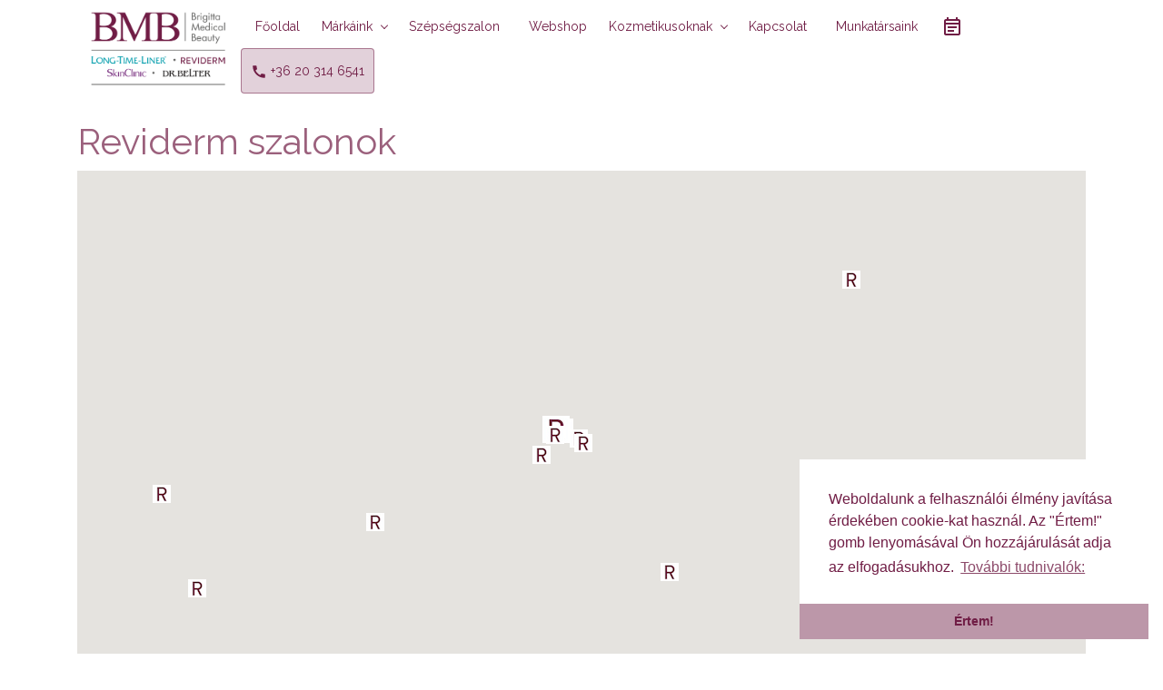

--- FILE ---
content_type: text/html; charset=UTF-8
request_url: https://brigittamedicalbeauty.hu/szalonok/reviderm
body_size: 7232
content:
<!doctype html>
  <!--[if lt IE 7]>      <html class="no-js lt-ie9 lt-ie8 lt-ie7"> <![endif]-->
  <!--[if IE 7]>         <html class="no-js lt-ie9 lt-ie8"> <![endif]-->
  <!--[if IE 8]>         <html class="no-js lt-ie9"> <![endif]-->
  <!--[if gt IE 8]><!--> <html class="no-js" lang="hu"> <!--<![endif]-->
  <head>
    <!-- Required meta tags -->
    <meta charset="utf-8">
    <meta name="viewport" content="width=device-width, initial-scale=1.0, shrink-to-fit=no">
    <meta http-equiv="X-UA-Compatible" content="IE=edge">

    <title>Szalonok - Brigitta Medical Beauty - Brigitta Medical Beauty</title>

    <meta name="description" content="Szalonok - Brigitta Medical Beauty">
    <meta name="keywords" content="">
    <meta name="author" content="Brigitta Medical Beauty">
    <meta name="generator" content="Totalnet Website - totalnet.hu">
    <meta name="robots" content="index, follow">

    
    <link rel="icon" type="image/png" sizes="96x96" href="/favicon.ico">

    <!-- Bootstrap CSS -->
    <link rel="stylesheet" href="https://stackpath.bootstrapcdn.com/bootstrap/4.3.1/css/bootstrap.min.css" integrity="sha384-ggOyR0iXCbMQv3Xipma34MD+dH/1fQ784/j6cY/iJTQUOhcWr7x9JvoRxT2MZw1T" crossorigin="anonymous">

    <link rel="preconnect" href="https://fonts.gstatic.com">
    <link href="https://fonts.googleapis.com/css?family=Raleway&display=swap" rel="stylesheet">
    <link href="https://fonts.googleapis.com/css2?family=Libre+Caslon+Text:ital@1&display=swap" rel="stylesheet">

    <link rel="stylesheet" type="text/css" href="/assets/revolution/fonts/pe-icon-7-stroke/css/pe-icon-7-stroke.css">
    <link rel="stylesheet" type="text/css" href="/assets/revolution/fonts/font-awesome/css/font-awesome.css">
    
    <!-- REVOLUTION STYLE SHEETS -->
    <link rel="stylesheet" type="text/css" href="/assets/revolution/css/settings.css">
    
    <!-- REVOLUTION LAYERS STYLES -->    
    <link rel="stylesheet" type="text/css" href="/assets/revolution/css/layers.css">
    
    <!-- REVOLUTION NAVIGATION STYLES -->
    <link rel="stylesheet" type="text/css" href="/assets/revolution/css/navigation.css">


    <link rel="stylesheet" type="text/css" href="/assets/vendor/mega-navbar-bs4/css/MegaNavbarBS4.css">
    <link rel="stylesheet" type="text/css" href="/assets/vendor/mega-navbar-bs4/css/skins/navbar-inverse.css">

    <link rel="stylesheet" href="/assets/vendor/simplelightbox/dist/simplelightbox.css">

    <!--link type="text/css" rel="stylesheet" href="/assets/vendor/jarallax/jarallax.css"-->
    <link type="text/css" rel="stylesheet" href="/assets/vendor/lightslider/css/lightslider.css">                  

    <link rel="stylesheet" type="text/css" href="https://cdn.jsdelivr.net/npm/cookieconsent@3/build/cookieconsent.min.css" />

    <link rel="stylesheet" type="text/css" href="/assets/vendor/evo-calendar/css/evo-calendar.css"/>
    <!--link rel="stylesheet" type="text/css" href="css/evo-calendar.midnight-blue.css"/-->

    <link rel="stylesheet" type="text/css" href="/assets/css/site.css?3">


    <!-- Global site tag (gtag.js) - Google Ads: 673941906 -->
    <script async src="https://www.googletagmanager.com/gtag/js?id=AW-673941906"></script>
    <script>
      window.dataLayer = window.dataLayer || [];
      function gtag(){ dataLayer.push(arguments); }
      gtag('js', new Date());
      gtag('config', 'AW-673941906');
    </script>


    

    <!-- Google tag (gtag.js) -->
    <script async src="https://www.googletagmanager.com/gtag/js?id=G-LP0C5CC1Y6"></script>
    <script>
      window.dataLayer = window.dataLayer || [];
      function gtag(){ dataLayer.push(arguments); }
      gtag('js', new Date());

      gtag('config', 'G-LP0C5CC1Y6');
    </script>


  </head>
  <body>
  <div class="container">
    <nav class="navbar navbar-expand-lg navbar-hover" role="navigation">
      
      <div class="container">
      
        <a class="navbar-brand" href="/"><img src="/assets/img/brigitta-medical-beauty-logo.png" id="logo" alt="Sminktetováló szalon Budapest - BMB"></a>

        <button class="navbar-toggler" type="button" data-toggle="collapse" data-target="#MNBS4" aria-controls="navbarSupportedContent" aria-expanded="false" aria-label="Toggle navigation">
          <svg xmlns="http://www.w3.org/2000/svg" width="30" height="30" viewBox="0 0 30 30" role="img" focusable="false"><title>Menu</title><path stroke="currentColor" stroke-linecap="round" stroke-miterlimit="10" stroke-width="2" d="M4 7h22M4 15h22M4 23h22"></path></svg>          
        </button>

        <div class="collapse navbar-collapse" id="MNBS4">

          <div class="nav navbar-nav ml-auto">


                                        <div class="nav-item px-2">
              <a class="nav-link" href="/fooldal"  title="Főoldal">Főoldal</a>
            </div>
                                                            <div class="nav-item dropdown">
              <a class="nav-link dropdown-toggle collapsed" href="#markaink" id="navbarDropdown" role="button" data-toggle="collapse" aria-haspopup="true" aria-expanded="false" title="Márkáink">Márkáink</a>
                <div class="dropdown-menu collapse" id="markaink">

                  <a class="dropdown-item" href="/markaink" title="Márkáink">Márkáink</a>

                  
                                                              
                      <a class="dropdown-item" href="http://long-time-liner.hu" target="_blank" title="Long-Time-Liner">Long-Time-Liner</a>
                                      
                  
                                        
                    <div class="dropdown dropright">
                      <a data-toggle="collapse" href="#reviderm-marka" class="dropdown-toggle collapsed" aria-expanded="false">Reviderm</a>
                      <div class="dropdown-menu collapse" id="reviderm-marka">
                        <div class="dropdown dropright">

                          
                                                      <a class="dropdown-item" href="/reviderm" title="Reviderm termékek">Reviderm termékek</a>
                                                      <a class="dropdown-item" href="/a-cegrol-reviderm" title="A Cégről - REVIDERM">A Cégről - REVIDERM</a>
                                                      <a class="dropdown-item" href="/szalonok/reviderm" title="Reviderm szalonok">Reviderm szalonok</a>
                                                      <a class="dropdown-item" href="/a-reviderm-rendszere" title="A REVIDERM rendszere">A REVIDERM rendszere</a>
                                                      <a class="dropdown-item" href="/true-care-reviderm" title="TRUE CARE">TRUE CARE</a>
                                                      <a class="dropdown-item" href="/a-bor-reviderm" title="A bőr">A bőr</a>
                                                      <a class="dropdown-item" href="/a-bor-mikrobiomja" title="REVIDERM technológia">REVIDERM technológia</a>
                                                  </div>
                      </div>
                    </div>
                    
                                      
                  
                                        
                    <div class="dropdown dropright">
                      <a data-toggle="collapse" href="#skinclinic-marka" class="dropdown-toggle collapsed" aria-expanded="false">SkinClinic</a>
                      <div class="dropdown-menu collapse" id="skinclinic-marka">
                        <div class="dropdown dropright">

                          
                                                      <a class="dropdown-item" href="/skinclinic" title="SkinClinic termékek">SkinClinic termékek</a>
                                                      <a class="dropdown-item" href="/skinclinic-tortenet" title="SkinClinic történet">SkinClinic történet</a>
                                                      <a class="dropdown-item" href="/skinclinic-filozofia" title="SkinClinic filozófia">SkinClinic filozófia</a>
                                                      <a class="dropdown-item" href="/skinclinic-osszetevok" title="SkinClinic összetevők">SkinClinic összetevők</a>
                                                      <a class="dropdown-item" href="/szalonok/skinclinic" title="SkinClinic szalonok">SkinClinic szalonok</a>
                                                  </div>
                      </div>
                    </div>
                    
                                      
                  
                                        
                    <div class="dropdown dropright">
                      <a data-toggle="collapse" href="#dr-belter-marka" class="dropdown-toggle collapsed" aria-expanded="false">Dr. Belter</a>
                      <div class="dropdown-menu collapse" id="dr-belter-marka">
                        <div class="dropdown dropright">

                          
                                                      <a class="dropdown-item" href="/dr-belter" title="Dr. Belter termékek">Dr. Belter termékek</a>
                                                      <a class="dropdown-item" href="/dr-belter-bemutatkozas" title="Dr. Belter bemutatkozás">Dr. Belter bemutatkozás</a>
                                                      <a class="dropdown-item" href="/dr-belter-a-ceg" title="Dr. Belter - a Cég">Dr. Belter - a Cég</a>
                                                      <a class="dropdown-item" href="/dr-belter-belulrol" title="Dr. Belter belülről">Dr. Belter belülről</a>
                                                      <a class="dropdown-item" href="/greentec-marka" title="GreenTec márka">GreenTec márka</a>
                                                      <a class="dropdown-item" href="/greentec-minoseg" title="GreenTec minőség">GreenTec minőség</a>
                                                      <a class="dropdown-item" href="/decorative" title="Decorative">Decorative</a>
                                                      <a class="dropdown-item" href="/szalonok/dr-belter" title="Dr. Belter szalonok">Dr. Belter szalonok</a>
                                                  </div>
                      </div>
                    </div>
                    
                                      
                  
                                        
                    <div class="dropdown dropright">
                      <a data-toggle="collapse" href="#horst-kirchberger-marka" class="dropdown-toggle collapsed" aria-expanded="false">Horst Kirchberger</a>
                      <div class="dropdown-menu collapse" id="horst-kirchberger-marka">
                        <div class="dropdown dropright">

                          
                                                      <a class="dropdown-item" href="/horst-kirchberger" title="Horst Kirchberger termékek">Horst Kirchberger termékek</a>
                                                      <a class="dropdown-item" href="/horst-kirchberger-tortenet" title="Horst Kirchberger történet">Horst Kirchberger történet</a>
                                                      <a class="dropdown-item" href="/horst-kirchberger-a-markarol" title="Horst Kirchberger: A Márkáról">Horst Kirchberger: A Márkáról</a>
                                                  </div>
                      </div>
                    </div>
                    
                                      
                  
                                        
                    <div class="dropdown dropright">
                      <a data-toggle="collapse" href="#boob-tape-marka" class="dropdown-toggle collapsed" aria-expanded="false">Boob Tape</a>
                      <div class="dropdown-menu collapse" id="boob-tape-marka">
                        <div class="dropdown dropright">

                          
                                                      <a class="dropdown-item" href="/boob-tape" title="Boob Tape termékek">Boob Tape termékek</a>
                                                  </div>
                      </div>
                    </div>
                    
                                      
                                  </div>  
            </div>  
                                                            <div class="nav-item px-2">
              <a class="nav-link" href="https://bmbszalon.hu/" target="_blank" title="Szépségszalon">Szépségszalon</a>
            </div>
                                                            <div class="nav-item px-2">
              <a class="nav-link" href="https://kozmetikashop.hu/" target="_blank" title="Webshop">Webshop</a>
            </div>
                                                                              <div class="nav-item dropdown">
              <a class="nav-link dropdown-toggle collapsed" href="#kozmetikusoknak" id="navbarDropdown" role="button" data-toggle="collapse" aria-haspopup="true" aria-expanded="false" title="Kozmetikusoknak">Kozmetikusoknak</a>
                <div class="dropdown-menu collapse" id="kozmetikusoknak">

                  <a class="dropdown-item" href="/kozmetikusoknak" title="Kozmetikusoknak">Kozmetikusoknak</a>

                  
                                                              
                      <a class="dropdown-item" href="/charity-program"  title="Long-Time-Liner Charity Program">Long-Time-Liner Charity Program</a>
                                      
                  
                                                              
                      <a class="dropdown-item" href="/long-time-liner-online-sz-nelm-let"  title="Long-Time-Liner ONLINE színelmélet - Október 8.">Long-Time-Liner ONLINE színelmélet - Október 8.</a>
                                      
                  
                                                              
                      <a class="dropdown-item" href="/dr-belter-szakmai-h-tv-ge"  title="Dr. Belter szakmai hétvége November 14-15">Dr. Belter szakmai hétvége November 14-15</a>
                                      
                  
                                                              
                      <a class="dropdown-item" href="https://bmbshop.hu/"  title="SZAKMAI WEBSHOP">SZAKMAI WEBSHOP</a>
                                      
                  
                                        
                    <div class="dropdown dropright">
                      <a data-toggle="collapse" href="#esemenynaptar" class="dropdown-toggle collapsed" aria-expanded="false">Eseménynaptár</a>
                      <div class="dropdown-menu collapse" id="esemenynaptar">
                        <div class="dropdown dropright">

                          
                                                      <a class="dropdown-item" href="/long-time-liner-k-pz-sek" title="Long-Time-Liner Képzések">Long-Time-Liner Képzések</a>
                                                  </div>
                      </div>
                    </div>
                    
                                      
                                  </div>  
            </div>  
                                                            <div class="nav-item px-2">
              <a class="nav-link" href="/kapcsolat"  title="Kapcsolat">Kapcsolat</a>
            </div>
                                                            <div class="nav-item px-2">
              <a class="nav-link" href="/xxxx"  title="Munkatársaink">Munkatársaink</a>
            </div>
                                        
            <div class="nav-item">
                <a href="/esemenynaptar" class="mr-2" title="Eseménynaptár"><svg xmlns="http://www.w3.org/2000/svg" height="24px" viewBox="0 0 24 24" width="24px" fill="#000000"><path d="M0 0h24v24H0V0z" fill="none"/><path fill="#701d45" d="M19 3h-1V1h-2v2H8V1H6v2H5c-1.1 0-2 .9-2 2v14c0 1.1.9 2 2 2h14c1.1 0 2-.9 2-2V5c0-1.1-.9-2-2-2zm0 16H5V9h14v10zM5 7V5h14v2H5zm2 4h10v2H7zm0 4h7v2H7z"/></svg></a>
            </div>

            <div class="nav-item">
                <a href="tel:+36203146541" class="tn-link-nav rounded" title="Sminktetoálás telefonszám"><svg xmlns="http://www.w3.org/2000/svg" width="18" height="18" viewBox="0 0 24 24"><path fill="none" d="M0 0h24v24H0z"/><path fill="#701d45" d="M20.01 15.38c-1.23 0-2.42-.2-3.53-.56-.35-.12-.74-.03-1.01.24l-1.57 1.97c-2.83-1.35-5.48-3.9-6.89-6.83l1.95-1.66c.27-.28.35-.67.24-1.02-.37-1.11-.56-2.3-.56-3.53 0-.54-.45-.99-.99-.99H4.19C3.65 3 3 3.24 3 3.99 3 13.28 10.73 21 20.01 21c.71 0 .99-.63.99-1.18v-3.45c0-.54-.45-.99-.99-.99z"/></svg> +36 20 314 6541</a>
            </div>


          </div>

        </div>
      
      </div>
    </nav>
  </div>


    

<script type="text/javascript">

	var szalonok = [{id:"2",nev:"Brigitta Medical Beauty, Budapest",honlap:"https://brigittamedicalbeauty.hu/",telefon:"+36 20 314 6541",cim:"1112 Budapest, Sasadi út 113.",lat:"47.4754914334285",lng:"19.0050545246101"},{id:"9",nev:"Boda Tünde - Szépségtitkok",honlap:"https://bodatunde.reviderm.hu/hu/fooldal",telefon:"+36 30 445 25 91",cim:"1186 Budapest, Margó Tivadar utca 93.",lat:"47.437775",lng:"19.171074"},{id:"39",nev:"Hattyú Orvos-Esztétikai Klinika",honlap:"http://www.hattyuesztetika.hu/",telefon:"+36 70 886 0887",cim:"Budapest, Csörsz u. 43, 1124",lat:"47.490503104105",lng:"19.0209791064262"},{id:"8",nev:"Miri kozmetika - Bárdos Miri Budapest",honlap:"https://mirikozmetika.hu/",telefon:"06309648102",cim:"1118 Budapest, Háromszék utca 44/a",lat:"47.4729241",lng:"19.0030698"},{id:"7",nev:"Múzsa Szépségszalon - Nagy Katalin - Budapest XIX. ker",honlap:"",telefon:"06303510012",cim:"1196 Budapest Eötvös utca 1-3",lat:"47.4591761",lng:"19.1429204"},{id:"12",nev:"Nagyné Madaras Melinda",honlap:"",telefon:"0620 9424 920",cim:"3530 Miskolc, Szentpáli utca 1  3.em BOKIK IH",lat:"48.1031413",lng:"20.7889262"},{id:"11",nev:"Németh Noémi",honlap:"https://noemi.reviderm.hu/",telefon:"+36202923822",cim:"8900 Zalaegerszeg, Lőrinc Barát utca 16",lat:"46.8432827",lng:"16.8357445"},{id:"43",nev:"Németh-Tiszai Dzsenifer",honlap:"",telefon:"0036305800503",cim:"8200 Veszprém Vécsey Károly utca 4/C",lat:"47.1155173022525",lng:"17.9154664278030"},{id:"10",nev:"Nicole Laser & Beauty, ÉRD",honlap:"https://nicolelaserandbeauty.hu/",telefon:"+36 70 656 4992",cim:"2030 Érd, Riminyáki út 64",lat:"47.3916624",lng:"18.9178782"},{id:"4",nev:"OSZSZO Beauty - Szombathely",honlap:"https://www.oszszobeauty.hu/",telefon:"+3630 720 19 80",cim:"9700 Szombathely Belsikátor 3-6 sz. üzlet",lat:"47.2308394",lng:"16.6201836"},{id:"14",nev:"Rab Klaudia",honlap:"",telefon:"0620/258-19-33",cim:"6000 Kecskemét Kossuth tér 3.",lat:"46.908159",lng:"19.6916"},{id:"27",nev:"Sallay-Balázs Laura",honlap:"https://laurasminktetovalas.long-time-liner.hu/",telefon:"06 20 582 9024",cim:"1051 Budapest Arany János utca 27",lat:"47.5022402",lng:"19.0530642"},];
	var ikon = 'r';

</script>

<div class="container">

<div class="row align-items-center mt-4">
	<div class="col-12">
		<h1 class="">Reviderm szalonok</h1>
		<div id="map" style="height:600px; width:100%;"></div>
		<div id="szalonok"></div>
	</div>
</div>

</div>


<script type="text/javascript" 
   src="https://maps.googleapis.com/maps/api/js?key=AIzaSyCRnk-QGQ4mETEIyyHpt10WpZ2FSH0Ahh8">
</script>




<div class="container mt-2">
  <div class="row">
     
  </div>
</div>    
<div class="container-fluid color-bge mt-5">
    <div class="shadow py-2">
      <h4 class="pt-3 color-gray9" style="text-align:center;">Munk&aacute;inkr&oacute;l tov&aacute;bbi k&eacute;peket tal&aacute;l itt:</h4>
      <div class="row">
        <div class="col-md-6 my-auto px-3 py-2 text-center">
          <a class="tn-link" href="https://www.facebook.com/Brigitta-Medical-Beauty-Szalon-Academy-132285326837752/" target="_blank"><img src="/assets/img/faceb.png" width="60" />Brigitta Medical Beauty Szalon &amp; Academy</a>
        </div>
        <div class="col-md-6 my-auto px-3 py-2 text-center">
          <a class="tn-link" href="https://www.instagram.com/brigittamedicalbeauty/" target="_blank"><img src="/assets/img/instag.png" width="60" />Brigitta Medical Beauty</a>
        </div>
      </div>
    </div>
</div>

    <div class="container-fluid pt-5 pb-3" style="background-color: rgba(112,29,69,0.3); box-shadow: inset 0px 2px 3px 0px rgba(112,29,69,1); ">
        <div class="row mb-3">
          <div class="col-lg-12 text-center">
            <a href="/"><img src="/assets/img/brigitta-medical-beauty-logo.png" width="200" alt="Sminktetoválás"></a>
          </div>  
        </div>  
        <div class="row mb-1">
          <div class="col-md-12 text-center mb-2">
            <a href="/sminktetovalas" class="footlink2" title="Sminktetoválás">Sminktetoválás</a>
          </div>  
          <div class="col-md-12 text-center mb-2">
            <a href="/sminktetovalas-arlista" class="footlink2" title="Sminktetoválás árlista">Sminktetoválás árlista</a>
          </div>  
          <div class="col-md-12 text-center mb-2">
            <a href="/ajak-tetovalas" class="footlink2" title="Ajak tetoválás - Sminktetoválás">Ajak tetoválás - Sminktetoválás</a>
          </div>  
          <div class="col-md-12 text-center mb-2">
            <a href="/szemoldok-tetovalas" class="footlink2" title="Szemöldök tetoválás - Sminktetoválás">Szemöldök tetoválás - Sminktetoválás</a> 
          </div>  
          <div class="col-md-12 text-center mb-2">
            <a href="/szemhej-tetovalas" class="footlink2" title="Szemhéj tetoválás - Sminktetoválás">Szemhéj tetoválás - Sminktetoválás</a>
          </div>    
        </div>  
    </div>
      
    
    <footer class="color2 pt-4">
      <div class="container pb-2">
        <div class="row">
          <div class="col-md-4 text-center">
            <h2 class="py-2">Brigitta Medical Beauty</h2>
            <p class="footlink"><a href="https://www.facebook.com/Brigitta-Medical-Beauty-Szalon-Academy-132285326837752/" target="_blank" class="mx-1"><img src="/assets/img/fb.png" width="30"></a><a href="https://www.instagram.com/brigittamedicalbeauty/" class="mx-1" target="_blank"><img src="/assets/img/insta.png" width="24"></a></p>
          </div>
          <div class="col-md-4 text-center mb-3">
            <h2 class="py-2">Linkek</h2>
            <p class="footlink"><a href="https://kozmetikashop.hu/" target="_blank">Webhop</a></p> 
            <p class="footlink"><a href="https://bmbshop.hu/" target="_blank">Szakmai webshop</a></p> 
            <p class="footlink"><a href="/adatkezelesi-tajekoztato-brigittamedicalbeauty.pdf" target="_blank">Adatkezelési tájékoztató</a></p> 
          </div>
          <div class="col-md-4 text-center mb-5">
            <h2 class="py-2">Kapcsolat</h2>
              <p class="footlink"><a href="mailto:info@brigittamedicalbeauty.hu"><svg width="24" height="24" xmlns="http://www.w3.org/2000/svg" viewBox="0 0 24 24"><path fill="none" d="M0 0h24v24H0z"/><path fill="white" d="M20 4H4c-1.1 0-1.99.9-1.99 2L2 18c0 1.1.9 2 2 2h16c1.1 0 2-.9 2-2V6c0-1.1-.9-2-2-2zm0 14H4V8l8 5 8-5v10zm-8-7L4 6h16l-8 5z"/></svg> info@brigittamedicalbeauty.hu</a></p>
              <p class="footlink"><a href="tel:+36203146541"><svg xmlns="http://www.w3.org/2000/svg" width="24" height="24" viewBox="0 0 24 24"><path fill="none" d="M0 0h24v24H0z"/><path fill="white" d="M20.01 15.38c-1.23 0-2.42-.2-3.53-.56-.35-.12-.74-.03-1.01.24l-1.57 1.97c-2.83-1.35-5.48-3.9-6.89-6.83l1.95-1.66c.27-.28.35-.67.24-1.02-.37-1.11-.56-2.3-.56-3.53 0-.54-.45-.99-.99-.99H4.19C3.65 3 3 3.24 3 3.99 3 13.28 10.73 21 20.01 21c.71 0 .99-.63.99-1.18v-3.45c0-.54-.45-.99-.99-.99z"/></svg> +36 20 314 6541</a></p>
              <p class="footlink"><a href="https://goo.gl/maps/1pYqLySCJy2vdHCN9" target="_blank"><svg xmlns="http://www.w3.org/2000/svg" height="24px" viewBox="0 0 24 24" width="24px" fill="#000000"><path d="M0 0h24v24H0z" fill="none"/><path fill="white" d="M12 2C8.13 2 5 5.13 5 9c0 5.25 7 13 7 13s7-7.75 7-13c0-3.87-3.13-7-7-7zm0 9.5c-1.38 0-2.5-1.12-2.5-2.5s1.12-2.5 2.5-2.5 2.5 1.12 2.5 2.5-1.12 2.5-2.5 2.5z"/></svg> 1112 Budapest, Sasadi út 113.</a></p>
          </div>
        </div>
      </div>
      <div class="container-fluid">
        <div class="container cpright py-1">
          <div class="row">
            <div class="col-md-12 text-center">
              <p class="fs-11 mb-0">© 2020 Brigitta Cosmetic Kft. | Weboldal készítés: <a href="https://totalnet.hu/hu" target="_blank">Totalnet</a></p>
            </div>
          </div>
        </div>
      </div>
    </footer>

    <!-- LOAD JQUERY LIBRARY -->
    <script type="text/javascript" src="https://ajax.googleapis.com/ajax/libs/jquery/1.11.1/jquery.js"></script>
    
    <!--script src="/assets/vendor/jquery/jquery-1.7.min.js"></script-->
    
    <script type="text/javascript" src="//code.jquery.com/jquery-migrate-1.2.1.min.js"></script>
    <script src="https://cdnjs.cloudflare.com/ajax/libs/popper.js/1.14.7/umd/popper.min.js" integrity="sha384-UO2eT0CpHqdSJQ6hJty5KVphtPhzWj9WO1clHTMGa3JDZwrnQq4sF86dIHNDz0W1" crossorigin="anonymous"></script>
    <script src="https://stackpath.bootstrapcdn.com/bootstrap/4.3.1/js/bootstrap.min.js" integrity="sha384-JjSmVgyd0p3pXB1rRibZUAYoIIy6OrQ6VrjIEaFf/nJGzIxFDsf4x0xIM+B07jRM" crossorigin="anonymous"></script>

    <!-- REVOLUTION JS FILES -->
    <script type="text/javascript" src="/assets/revolution/js/jquery.themepunch.tools.min.js"></script>
    <script type="text/javascript" src="/assets/revolution/js/jquery.themepunch.revolution.min.js"></script>
    <script type="text/javascript" src="/assets/revolution/js/extensions/revolution.extension.actions.min.js"></script>
    <script type="text/javascript" src="/assets/revolution/js/extensions/revolution.extension.carousel.min.js"></script>
    <script type="text/javascript" src="/assets/revolution/js/extensions/revolution.extension.kenburn.min.js"></script>
    <script type="text/javascript" src="/assets/revolution/js/extensions/revolution.extension.layeranimation.min.js"></script>
    <script type="text/javascript" src="/assets/revolution/js/extensions/revolution.extension.migration.min.js"></script>
    <script type="text/javascript" src="/assets/revolution/js/extensions/revolution.extension.navigation.min.js"></script>
    <script type="text/javascript" src="/assets/revolution/js/extensions/revolution.extension.parallax.min.js"></script>
    <script type="text/javascript" src="/assets/revolution/js/extensions/revolution.extension.slideanims.min.js"></script>
    <!--script type="text/javascript" src="/assets/revolution/js/extensions/revolution.extension.video.min.js"></script-->

    
    <script src="/assets/vendor/simplelightbox/dist/simple-lightbox.js"></script>
    
    <script src="/assets/vendor/jarallax/jarallax.min.js"></script>

    <script src="https://cdnjs.cloudflare.com/ajax/libs/gsap/2.1.3/TweenMax.min.js"></script>


    <script src="//cdnjs.cloudflare.com/ajax/libs/ScrollMagic/2.0.7/ScrollMagic.min.js"></script>
    <script src="//cdnjs.cloudflare.com/ajax/libs/ScrollMagic/2.0.7/plugins/debug.addIndicators.min.js"></script>

    <script src="/assets/vendor/lightslider/js/lightslider.js"></script>
    
    <script src="/assets/vendor/mega-navbar-bs4/js/MegaNavbarBS4.js"></script>

    <script src="/assets/vendor/evo-calendar/js/evo-calendar.js"></script>

    <script type="text/javascript" src="/assets/js/site.js?2"></script>

    
    <script type="text/javascript">
      var tpj=jQuery;      
      var revapi1078;
      tpj(document).ready(function() {
        if(tpj("#rev_slider_1078_1").revolution == undefined){
          revslider_showDoubleJqueryError("#rev_slider_1078_1");
        }else{
          revapi1078 = tpj("#rev_slider_1078_1").show().revolution({
            sliderType:"standard",
            jsFileLocation:"revolution/js/",
            sliderLayout:"fullscreen",
            dottedOverlay:"none",
            delay:9000,
            navigation: {
              keyboardNavigation:"off",
              keyboard_direction: "horizontal",
              mouseScrollNavigation:"off",
              mouseScrollReverse:"default",
              onHoverStop:"off",
              touch:{
                touchenabled:"on",
                swipe_threshold: 75,
                swipe_min_touches: 1,
                swipe_direction: "horizontal",
                drag_block_vertical: false
              }
              ,
              arrows: {
                style:"zeus",
                enable:true,
                hide_onmobile:true,
                hide_under:600,
                hide_onleave:true,
                hide_delay:200,
                hide_delay_mobile:1200,
                tmp:'<div class="tp-title-wrap">    <div class="tp-arr-imgholder"></div> </div>',
                left: {
                  h_align:"left",
                  v_align:"center",
                  h_offset:30,
                  v_offset:0
                },
                right: {
                  h_align:"right",
                  v_align:"center",
                  h_offset:30,
                  v_offset:0
                }
              }
              ,
              bullets: {
                enable:true,
                hide_onmobile:true,
                hide_under:600,
                style:"metis",
                hide_onleave:true,
                hide_delay:200,
                hide_delay_mobile:1200,
                direction:"horizontal",
                h_align:"center",
                v_align:"bottom",
                h_offset:0,
                v_offset:30,
                space:5,
                tmp:'<span class="tp-bullet-img-wrap">  <span class="tp-bullet-image"></span></span><span class="tp-bullet-title">{{title}}</span>'
              }
            },
            viewPort: {
              enable:true,
              outof:"pause",
              visible_area:"80%",
              presize:false
            },
            responsiveLevels:[1240,1024,778,480],
            visibilityLevels:[1240,1024,778,480],
            gridwidth:[1240,1024,778,480],
            gridheight:[600,600,500,400],
            lazyType:"none",
            parallax: {
              type:"mouse",
              origo:"slidercenter",
              speed:2000,
              levels:[2,3,4,5,6,7,12,16,10,50,47,48,49,50,51,55],
              type:"mouse",
            },
            shadow:0,
            spinner:"off",
            stopLoop:"off",
            stopAfterLoops:-1,
            stopAtSlide:-1,
            shuffle:"off",
            autoHeight:"off",
            hideThumbsOnMobile:"off",
            hideSliderAtLimit:0,
            hideCaptionAtLimit:0,
            hideAllCaptionAtLilmit:0,
            debugMode:false,
            fallbacks: {
              simplifyAll:"off",
              nextSlideOnWindowFocus:"off",
              disableFocusListener:false,
            }
          });
        }
      }); /*ready*/
    </script>

    <script src="https://cdn.jsdelivr.net/npm/cookieconsent@3/build/cookieconsent.min.js" data-cfasync="false"></script>
    <script>
    window.cookieconsent.initialise({
      "palette": {
        "popup": {
          "background": "#fff"
        },
        "button": {
          "background": "#bc97a9"
        }
      },
      "theme": "edgeless",
      "position": "bottom-right",
      "content": {
        "message": "Weboldalunk a felhasználói élmény javítása érdekében cookie-kat használ. Az \"Értem!\" gomb lenyomásával Ön hozzájárulását adja az elfogadásukhoz. ",
        "dismiss": "Értem!",
        "link": "További tudnivalók:",
        "href": "/adatkezelesi-tajekoztato-brigittamedicalbeauty.pdf"
      }
    });
    </script>
    


  </body>
</html>

--- FILE ---
content_type: text/css
request_url: https://brigittamedicalbeauty.hu/assets/vendor/mega-navbar-bs4/css/skins/navbar-inverse.css
body_size: 1218
content:
/* Stylesheet skin CSS file for MegaNavbar BS4 (bootstrap 4).
** MegaNavbar BS4 v1.0.2 (http://www.navbar4.com/) Copyright 2018 www.Navbar4.com. All Rights Reserved.
** Licensed under Regular License (http://codecanyon.net/licenses/regular) or Extended License (http://codecanyon.net/licenses/extended)
** We will take legal action against those who copy our HTML content, CSS style sheets and JavaScript functions without a license.*/


.navbar.navbar-inverse {
  background: #333;
  border-color: #4d4d4d;
  color: #eeeeee;
}
.navbar.navbar-inverse .navbar-collapse {
  background-color: #333;
}
.navbar.navbar-inverse .navbar-collapse,
.navbar.navbar-inverse .navbar-collapse>*:not(.navbar-nav):not(.nav-divider),
.navbar.navbar-inverse .navbar-collapse .navbar-nav>* {
  border-color: #1a1a1a;
  -webkit-box-shadow: inset 0 1px 0 #4d4d4d;
  box-shadow: inset 0 1px 0 #4d4d4d;
}
.navbar.navbar-inverse .navbar-text {
  color: #eeeeee;
}
.navbar.navbar-inverse .nav-item > a.nav-link {
  color: #eeeeee;
  background-color: transparent;
}
.navbar.navbar-inverse .nav-item > a.nav-link:hover,
.navbar.navbar-inverse .nav-item > a.nav-link:focus {
  color: #ffffff;
  background-color: transparent;
}
.navbar.navbar-inverse .navbar-brand {
  color: #eeeeee;
  background-color: transparent;
}
.navbar.navbar-inverse .navbar-brand:hover,
.navbar.navbar-inverse .navbar-brand:focus {
  color: #ffffff;
  background-color: transparent;
}
.navbar.navbar-inverse .navbar-toggler {
  border-color: #eeeeee !important;
}
.navbar.navbar-inverse .navbar-toggler .navbar-toggler-icon {
  background-color: transparent;
  color: #eeeeee;
}
.navbar.navbar-inverse .navbar-toggler:hover {
  border-color: #ffffff !important;
}
.navbar.navbar-inverse .navbar-toggler:hover .navbar-toggler-icon {
  background-color: #4d4d4d;
  color: #ffffff;
}
.navbar.navbar-inverse .nav-divider {
  background-color: #4d4d4d;
}
.navbar.navbar-inverse .btn-default {
  color: #dddddd;
  background-color: #444444;
  border-color: #6a6a6a;
}
.navbar.navbar-inverse .btn-default:hover,
.navbar.navbar-inverse .btn-default:focus,
.navbar.navbar-inverse .btn-default:active,
.navbar.navbar-inverse .btn-default.active {
  color: #e6e6e6;
  background-color: #5e5e5e;
  border-color: #6a6a6a;
}
.navbar.navbar-inverse .form-control {
  color: #eeeeee;
  background-color: #444444;
  border-color: #777777;
}
.navbar.navbar-inverse .form-control::-webkit-input-placeholder {
  color: rgba(238,238,238,0.5);
}
.navbar.navbar-inverse .form-control:-webkit-input-placeholder {
  color: rgba(238,238,238,0.5);
}
.navbar.navbar-inverse .form-control::-moz-placeholder {
  opacity: 1;
  color: rgba(238,238,238,0.5);
}
.navbar.navbar-inverse .form-control:-moz-placeholder {
  opacity: 1;
  color: rgba(238,238,238,0.5);
}
.navbar.navbar-inverse .form-control::-ms-input-placeholder {
  color: rgba(238,238,238,0.5);
}
.navbar.navbar-inverse .form-control:-ms-input-placeholder {
  color: rgba(238,238,238,0.5);
}
.navbar.navbar-inverse .form-control::placeholder {
  color: rgba(238,238,238,0.5);
}
.navbar.navbar-inverse .form-control:placeholder {
  color: rgba(238,238,238,0.5);
}
.navbar.navbar-inverse .form-control:focus,
.navbar.navbar-inverse .form-control:hover {
  -webkit-box-shadow: none;
  box-shadow: none;
  color: #eeeeee;
  background-color: #444444;
  border-color: #777777;
}
.navbar.navbar-inverse .form-control:focus::-webkit-input-placeholder,
.navbar.navbar-inverse .form-control:hover::-webkit-input-placeholder {
  color: rgba(238,238,238,0.5);
}
.navbar.navbar-inverse .form-control:focus:-webkit-input-placeholder,
.navbar.navbar-inverse .form-control:hover:-webkit-input-placeholder {
  color: rgba(238,238,238,0.5);
}
.navbar.navbar-inverse .form-control:focus::-moz-placeholder,
.navbar.navbar-inverse .form-control:hover::-moz-placeholder {
  opacity: 1;
  color: rgba(238,238,238,0.5);
}
.navbar.navbar-inverse .form-control:focus:-moz-placeholder,
.navbar.navbar-inverse .form-control:hover:-moz-placeholder {
  opacity: 1;
  color: rgba(238,238,238,0.5);
}
.navbar.navbar-inverse .form-control:focus::-ms-input-placeholder,
.navbar.navbar-inverse .form-control:hover::-ms-input-placeholder {
  color: rgba(238,238,238,0.5);
}
.navbar.navbar-inverse .form-control:focus:-ms-input-placeholder,
.navbar.navbar-inverse .form-control:hover:-ms-input-placeholder {
  color: rgba(238,238,238,0.5);
}
.navbar.navbar-inverse .form-control:focus::placeholder,
.navbar.navbar-inverse .form-control:hover::placeholder {
  color: rgba(238,238,238,0.5);
}
.navbar.navbar-inverse .form-control:focus:placeholder,
.navbar.navbar-inverse .form-control:hover:placeholder {
  color: rgba(238,238,238,0.5);
}
.navbar.navbar-inverse .border-default {
  border-color: #4d4d4d !important;
}
.navbar.navbar-inverse .text-default {
  color: #4d4d4d !important;
}
.navbar.navbar-inverse .bg-default {
  background-color: #4d4d4d !important;
}
.navbar.navbar-inverse .nav-item>a {
  color: #eeeeee;
  background-color: transparent;
}
.navbar.navbar-inverse .nav-item:hover>a {
  color: #ffffff;
  background-color: transparent;
}
.navbar.navbar-inverse .nav-item.active>a {
  color: #ffffff;
  background-color: #4d4d4d;
}
.navbar.navbar-inverse .nav-item.active:hover>a {
  color: #ffffff;
  background-color: #4d4d4d;
}
.navbar.navbar-inverse .nav-item>.dropdown-toggle:not(.collapsed) {
  color: #ffffff;
  background-color: #262626;
}
.navbar.navbar-inverse .nav-item:hover>.dropdown-toggle:not(.collapsed) {
  color: #ffffff;
  background-color: #262626;
}
.navbar.navbar-inverse .nav-item.disabled>a {
  color: rgba(238,238,238,0.5);
  background-color: transparent;
}
.navbar.navbar-inverse .nav-item.disabled:hover>a {
  color: rgba(238,238,238,0.5);
  background-color: transparent;
}
.navbar.navbar-inverse .navbar-text,
.navbar.navbar-inverse .navbar-brand,
.navbar.navbar-inverse .nav-item>.nav-link,
.navbar.navbar-inverse .dropdown-toggle {
  line-height: 48px;
  padding: 0 10px;
}
.navbar.navbar-inverse .navbar-toggler-icon {
  padding: 8px;
}

.navbar.navbar-inverse .navbar-nav .dropdown-menu {
  background-color: #444444;
  color: #dddddd;
  border-color: #4d4d4d;
}
.navbar.navbar-inverse .navbar-nav .dropdown-menu .dropdown-header {
  color: #dddddd;
}
.navbar.navbar-inverse .navbar-nav .dropdown-menu .dropdown-item {
  background-color: transparent;
}
.navbar.navbar-inverse .navbar-nav .dropdown-menu .dropdown-item>a {
  color: #dddddd;
}
.navbar.navbar-inverse .navbar-nav .dropdown-menu .dropdown-item>a>.description {
  color: #dddddd;
}
.navbar.navbar-inverse .navbar-nav .dropdown-menu .dropdown-item.active {
  background-color: #373737;
}
.navbar.navbar-inverse .navbar-nav .dropdown-menu .dropdown-item.active>a {
  color: #f7f7f7;
}
.navbar.navbar-inverse .navbar-nav .dropdown-menu .dropdown-item.active>a>.description {
  color: #f7f7f7;
}
.navbar.navbar-inverse .navbar-nav .dropdown-menu .dropdown-item.disabled {
  background-color: transparent;
}
.navbar.navbar-inverse .navbar-nav .dropdown-menu .dropdown-item.disabled>a {
  color: #9d9d9d;
}
.navbar.navbar-inverse .navbar-nav .dropdown-menu .dropdown-item.disabled>a>.description {
  color: #9d9d9d;
}
.navbar.navbar-inverse .navbar-nav .dropdown-menu .dropdown-item:hover {
  background-color: #373737;
}
.navbar.navbar-inverse .navbar-nav .dropdown-menu .dropdown-item:hover>a {
  color: #f7f7f7;
}
.navbar.navbar-inverse .navbar-nav .dropdown-menu .dropdown-item:hover>a>.description {
  color: ;
}
.navbar.navbar-inverse .navbar-nav .dropdown-menu .dropdown-item:hover.active {
  background-color: #373737;
}
.navbar.navbar-inverse .navbar-nav .dropdown-menu .dropdown-item:hover.active>a {
  color: #ffffff;
}
.navbar.navbar-inverse .navbar-nav .dropdown-menu .dropdown-item:hover.active>a>.description {
  color: #ffffff;
}
.navbar.navbar-inverse .navbar-nav .dropdown-menu .dropdown-item:hover.disabled {
  background-color: transparent;
}
.navbar.navbar-inverse .navbar-nav .dropdown-menu .dropdown-item:hover.disabled>a {
  color: #9d9d9d;
}
.navbar.navbar-inverse .navbar-nav .dropdown-menu .dropdown-item:hover.disabled>a>.description {
  color: #9d9d9d;
}
.navbar.navbar-inverse .navbar-nav .dropdown-menu a.dropdown-item {
  color: #dddddd;
  background-color: transparent;
}
.navbar.navbar-inverse .navbar-nav .dropdown-menu a.dropdown-item:hover {
  color: #f7f7f7;
  background-color: #373737;
}
.navbar.navbar-inverse .navbar-nav .dropdown-menu [class*="drop"]>.dropdown-toggle {
  color: #dddddd;
  background-color: transparent;
}
.navbar.navbar-inverse .navbar-nav .dropdown-menu [class*="drop"]>.dropdown-toggle>.description {
  color: #dddddd;
}
.navbar.navbar-inverse .navbar-nav .dropdown-menu [class*="drop"]>.dropdown-toggle.active {
  color: #f7f7f7;
  background-color: #373737;
}
.navbar.navbar-inverse .navbar-nav .dropdown-menu [class*="drop"]>.dropdown-toggle.active>.description {
  color: #f7f7f7;
}
.navbar.navbar-inverse .navbar-nav .dropdown-menu [class*="drop"]>.dropdown-toggle:not(.collapsed) {
  color: #f7f7f7;
  background-color: #373737;
}
.navbar.navbar-inverse .navbar-nav .dropdown-menu [class*="drop"]>.dropdown-toggle:not(.collapsed)>.description {
  color: #f7f7f7;
}
.navbar.navbar-inverse .navbar-nav .dropdown-menu [class*="drop"]>.dropdown-toggle.disabled {
  color: #9d9d9d;
  background-color: transparent;
}
.navbar.navbar-inverse .navbar-nav .dropdown-menu [class*="drop"]>.dropdown-toggle.disabled>.description {
  color: #9d9d9d;
}
.navbar.navbar-inverse .navbar-nav .dropdown-menu [class*="drop"]:hover>.dropdown-toggle {
  color: #f7f7f7;
  background-color: #373737;
}
.navbar.navbar-inverse .navbar-nav .dropdown-menu [class*="drop"]:hover>.dropdown-toggle>.description {
  color: ;
}
.navbar.navbar-inverse .navbar-nav .dropdown-menu [class*="drop"]:hover>.dropdown-toggle.active {
  color: #ffffff;
  background-color: #373737;
}
.navbar.navbar-inverse .navbar-nav .dropdown-menu [class*="drop"]:hover>.dropdown-toggle.active>.description {
  color: #ffffff;
}
.navbar.navbar-inverse .navbar-nav .dropdown-menu [class*="drop"]:hover>.dropdown-toggle:not(.collapsed) {
  color: #f7f7f7;
  background-color: #373737;
}
.navbar.navbar-inverse .navbar-nav .dropdown-menu [class*="drop"]:hover>.dropdown-toggle:not(.collapsed)>.description {
  color: #f7f7f7;
}
.navbar.navbar-inverse .navbar-nav .dropdown-menu [class*="drop"]:hover>.dropdown-toggle.disabled {
  color: #9d9d9d;
  background-color: transparent;
}
.navbar.navbar-inverse .navbar-nav .dropdown-menu [class*="drop"]:hover>.dropdown-toggle.disabled>.description {
  color: #9d9d9d;
}
.navbar.navbar-inverse .navbar-nav .dropdown-menu a.dropdown-link {
  color: #62A2D8;
}
.navbar.navbar-inverse .navbar-nav .dropdown-menu a.dropdown-link:hover {
  color: #44A5FF;
}
.navbar.navbar-inverse .navbar-nav .dropdown-menu .border-default {
  border-color: #555 !important;
}
.navbar.navbar-inverse .navbar-nav .dropdown-menu .text-default {
  color: #555 !important;
}
.navbar.navbar-inverse .navbar-nav .dropdown-menu .bg-default {
  background-color: #555 !important;
}
.navbar.navbar-inverse .navbar-nav .dropdown-menu .btn-default {
  color: #dddddd;
  background-color: #444444;
  border-color: #6a6a6a;
}
.navbar.navbar-inverse .navbar-nav .dropdown-menu .btn-default:hover,
.navbar.navbar-inverse .navbar-nav .dropdown-menu .btn-default:focus,
.navbar.navbar-inverse .navbar-nav .dropdown-menu .btn-default:active,
.navbar.navbar-inverse .navbar-nav .dropdown-menu .btn-default.active {
  color: #e6e6e6;
  background-color: #333333;
  border-color: #6a6a6a;
}
.navbar.navbar-inverse .navbar-nav .dropdown-menu .form-control {
  color: #dddddd;
  background-color: #444444;
  border-color: #6a6a6a;
}
.navbar.navbar-inverse .navbar-nav .dropdown-menu .form-control::-webkit-input-placeholder {
  color: rgba(221,221,221,0.5);
}
.navbar.navbar-inverse .navbar-nav .dropdown-menu .form-control:-webkit-input-placeholder {
  color: rgba(221,221,221,0.5);
}
.navbar.navbar-inverse .navbar-nav .dropdown-menu .form-control::-moz-placeholder {
  opacity: 1;
  color: rgba(221,221,221,0.5);
}
.navbar.navbar-inverse .navbar-nav .dropdown-menu .form-control:-moz-placeholder {
  opacity: 1;
  color: rgba(221,221,221,0.5);
}
.navbar.navbar-inverse .navbar-nav .dropdown-menu .form-control::-ms-input-placeholder {
  color: rgba(221,221,221,0.5);
}
.navbar.navbar-inverse .navbar-nav .dropdown-menu .form-control:-ms-input-placeholder {
  color: rgba(221,221,221,0.5);
}
.navbar.navbar-inverse .navbar-nav .dropdown-menu .form-control::placeholder {
  color: rgba(221,221,221,0.5);
}
.navbar.navbar-inverse .navbar-nav .dropdown-menu .form-control:placeholder {
  color: rgba(221,221,221,0.5);
}
.navbar.navbar-inverse .navbar-nav .dropdown-menu .form-control:focus,
.navbar.navbar-inverse .navbar-nav .dropdown-menu .form-control:hover {
  -webkit-box-shadow: none;
  box-shadow: none;
  color: #dddddd;
  background-color: #444444;
  border-color: #6a6a6a;
}
.navbar.navbar-inverse .navbar-nav .dropdown-menu .form-control:focus::-webkit-input-placeholder,
.navbar.navbar-inverse .navbar-nav .dropdown-menu .form-control:hover::-webkit-input-placeholder {
  color: rgba(221,221,221,0.5);
}
.navbar.navbar-inverse .navbar-nav .dropdown-menu .form-control:focus:-webkit-input-placeholder,
.navbar.navbar-inverse .navbar-nav .dropdown-menu .form-control:hover:-webkit-input-placeholder {
  color: rgba(221,221,221,0.5);
}
.navbar.navbar-inverse .navbar-nav .dropdown-menu .form-control:focus::-moz-placeholder,
.navbar.navbar-inverse .navbar-nav .dropdown-menu .form-control:hover::-moz-placeholder {
  opacity: 1;
  color: rgba(221,221,221,0.5);
}
.navbar.navbar-inverse .navbar-nav .dropdown-menu .form-control:focus:-moz-placeholder,
.navbar.navbar-inverse .navbar-nav .dropdown-menu .form-control:hover:-moz-placeholder {
  opacity: 1;
  color: rgba(221,221,221,0.5);
}
.navbar.navbar-inverse .navbar-nav .dropdown-menu .form-control:focus::-ms-input-placeholder,
.navbar.navbar-inverse .navbar-nav .dropdown-menu .form-control:hover::-ms-input-placeholder {
  color: rgba(221,221,221,0.5);
}
.navbar.navbar-inverse .navbar-nav .dropdown-menu .form-control:focus:-ms-input-placeholder,
.navbar.navbar-inverse .navbar-nav .dropdown-menu .form-control:hover:-ms-input-placeholder {
  color: rgba(221,221,221,0.5);
}
.navbar.navbar-inverse .navbar-nav .dropdown-menu .form-control:focus::placeholder,
.navbar.navbar-inverse .navbar-nav .dropdown-menu .form-control:hover::placeholder {
  color: rgba(221,221,221,0.5);
}
.navbar.navbar-inverse .navbar-nav .dropdown-menu .form-control:focus:placeholder,
.navbar.navbar-inverse .navbar-nav .dropdown-menu .form-control:hover:placeholder {
  color: rgba(221,221,221,0.5);
}
.navbar.navbar-inverse .navbar-nav .dropdown-menu .nav-tabs {
  border-bottom-color: #5e5e5e;
}
.navbar.navbar-inverse .navbar-nav .dropdown-menu .nav-tabs .nav-link:focus,
.navbar.navbar-inverse .navbar-nav .dropdown-menu .nav-tabs .nav-link:hover {
  border-color: #5e5e5e;
}
.navbar.navbar-inverse .navbar-nav .dropdown-menu .nav-tabs .nav-link.active {
  background-color: #444444;
  border-color: #5e5e5e;
}
.navbar.navbar-inverse .navbar-nav .dropdown-menu .dropdown-divider {
  border-color: #5e5e5e;
}


--- FILE ---
content_type: text/css
request_url: https://brigittamedicalbeauty.hu/assets/vendor/evo-calendar/css/evo-calendar.css
body_size: 3577
content:
/*!
 * Evo Calendar - Simple and Modern-looking Event Calendar Plugin
 *
 * Licensed under the MIT License
 *
 * Version: 1.1.2
 * Author: Edlyn Villegas
 * Docs: https://edlynvillegas.github.com/evo-calendar
 * Repo: https://github.com/edlynvillegas/evo-calendar
 * Issues: https://github.com/edlynvillegas/evo-calendar/issues
 *
*/

*, ::after, ::before {
    -webkit-box-sizing: border-box;
    box-sizing: border-box;
}
html, body {
    padding: 0;
    margin: 0;
}
body {
    
}
input:focus, textarea:focus, button:focus {
    outline: none;
}
.evo-calendar {
    position: relative;
    background-color: #fbfbfb;
    color: #5a5a5a;
    width: 100%;
    -webkit-box-shadow: 0 10px 50px -20px #701d45;
            box-shadow: 0 10px 50px -20px #701d45;
    margin: 0 auto;
    overflow: hidden;
    z-index: 1;
}

.calendar-sidebar {
    position: absolute;
    margin-top: 0;
    width: 200px;
    height: 100%;
    float: left;
    background-color: #701d45;
    color: #fff;
    z-index: 1;
    -webkit-box-shadow: 5px 0 18px -3px #701d45;
            box-shadow: 5px 0 18px -3px #701d45;
    -webkit-transition: all .3s ease;
    -o-transition: all .3s ease;
    transition: all .3s ease;
    -webkit-transform: translateX(0);
        -ms-transform: translateX(0);
            transform: translateX(0);
    z-index: 2;
}

.sidebar-hide .calendar-sidebar {
    -webkit-transform: translateX(-100%);
        -ms-transform: translateX(-100%);
            transform: translateX(-100%);
    -webkit-box-shadow: none;
            box-shadow: none;
}
.calendar-sidebar > span#sidebarToggler {
    position: absolute;
    width: 40px;
    height: 40px;
    top: 0;
    right: 0;
    -webkit-transform: translate(100%, 0);
        -ms-transform: translate(100%, 0);
            transform: translate(100%, 0);
    background-color: #701d45;
    padding: 5px 8px;
    cursor: pointer;
    -webkit-box-shadow: 5px 0 18px -3px #701d45;
            box-shadow: 5px 0 18px -3px #701d45;
}

.calendar-sidebar > .calendar-year {
    padding: 20px;
    text-align: center;
}
.calendar-sidebar > .calendar-year > p {
    margin: 0;
    font-size: 30px;
    display: inline-block;
}
.calendar-sidebar > .calendar-year > button.icon-button {
    display: inline-block;
    width: 20px;
    height: 20px;
    overflow: visible;
}
.calendar-sidebar > .calendar-year > button.icon-button > span {
    border-right: 4px solid #fff;
    border-bottom: 4px solid #fff;
    width: 100%;
    height: 100%;
}
.calendar-sidebar > .calendar-year > img[year-val="prev"] {
    float: left;
}
.calendar-sidebar > .calendar-year > img[year-val="next"] {
    float: right;
}
.calendar-sidebar > .month-list::-webkit-scrollbar {
    width: 5px;
    height: 5px;
}
.calendar-sidebar > .month-list::-webkit-scrollbar-track {
    background: transparent;
}
.calendar-sidebar > .month-list::-webkit-scrollbar-thumb {
    background: #fff;
    border-radius: 5px;
}
.calendar-sidebar > .month-list::-webkit-scrollbar-thumb:hover {
    background: #d6c8ff;
}
.calendar-sidebar > .month-list > .calendar-months {
    list-style-type: none;
    margin: 0;
    padding: 0;
}
.calendar-sidebar > .month-list > .calendar-months > li {
    padding: 7px 30px;
    cursor: pointer;
    font-size: 16px;
}
.calendar-sidebar > .month-list > .calendar-months > li:hover {
    background-color: #963b67;
}
.calendar-sidebar > .month-list > .calendar-months > li.active-month {
    background-color: #963b67;
}

.calendar-inner {
    position: relative;
    padding: 40px 30px;
    float: left;
    width: 100%;
    max-width: calc(100% - 600px);
    margin-left: 200px;
    background-color: #fff;
    -webkit-box-shadow: 5px 0 18px -3px rgba(0, 0, 0, 0.15);
            box-shadow: 5px 0 18px -3px rgba(0, 0, 0, 0.15);
    -webkit-transition: all .3s ease;
    -o-transition: all .3s ease;
    transition: all .3s ease;
    z-index: 1;
}
.calendar-inner::after {
    content: none;
    position: absolute;
    top: 0;
    left: 0;
    width: 100%;
    height: 100%;
    background-color: rgba(83, 74, 109, 0.5);
}
.sidebar-hide .calendar-inner {
    max-width: calc(100% - 400px);
    margin-left: 0;
}
.event-hide .calendar-inner {
    max-width: calc(100% - 200px);
}
.event-hide.sidebar-hide .calendar-inner {
    max-width: 100%;
}
.calendar-inner .calendar-table {
    border-collapse: collapse;
    font-size: 20px;
    width: 100%;
    -webkit-user-select: none;
       -moz-user-select: none;
        -ms-user-select: none;
            user-select: none;
}
th[colspan="7"] {
    position: relative;
    text-align: center;
    text-transform: uppercase;
    font-weight: 600;
    font-size: 30px;
    color: #701d45;
}
th[colspan="7"]::after {
    content: '';
    position: absolute;
    bottom: -3px;
    left: 50%;
    width: 50px;
    height: 5px;
    -webkit-transform: translateX(-50%);
        -ms-transform: translateX(-50%);
            transform: translateX(-50%);
    background-color: rgba(135, 115, 193, 0.15);
}
tr.calendar-header {

}
tr.calendar-header .calendar-header-day {
    padding: 10px;
    text-align: center;
    color: #5a5a5a;
}

tr.calendar-body {

}
tr.calendar-body .calendar-day {
    padding: 10px 0;
}
tr.calendar-body .calendar-day .day {
    position: relative;
    padding: 10px;
    height: 60px;
    width: 60px;
    margin: 0 auto;
    border-radius: 50%;
    text-align: center;
    color: #5a5a5a;
    border: 1px solid transparent;
    -webkit-transition: all 1s ease, -webkit-transform .5s ease;
    transition: all 1s ease, -webkit-transform .5s ease;
    -o-transition: all 1s ease, transform .5s ease;
    transition: all 1s ease, transform .5s ease;
    transition: all 1s ease, transform .5s ease, -webkit-transform .5s ease;
    cursor: pointer;
}
tr.calendar-body .calendar-day .day:hover {
    background-color: rgba(112, 29, 69, .2);
}
tr.calendar-body .calendar-day .day:active {
    -webkit-transform: scale(0.9);
        -ms-transform: scale(0.9);
            transform: scale(0.9);
}

tr.calendar-body .calendar-day .day.calendar-active,
tr.calendar-body .calendar-day .day.calendar-active:hover {
    color: #5a5a5a;
    border-color: #963b67;
}

tr.calendar-body .calendar-day .day.calendar-today {
    color: #fff;
    background-color: #701d45;
}
tr.calendar-body .calendar-day .day.calendar-today:hover {
    color: #fff;
    background-color: #963b67;
}
tr.calendar-body .calendar-day .day[disabled] {
    pointer-events: none;
    cursor: not-allowed;
    background-color: transparent;
    color: #b9b9b9;
}


.calendar-events {
    position: absolute;
    top: 0;
    right: 0;
    width: 400px;
    height: 100%;
    padding: 40px 30px 40px 30px;
    background-color: #fbfbfb;
    -webkit-transition: all .3s ease;
    -o-transition: all .3s ease;
    transition: all .3s ease;
    overflow-y: auto;
    z-index: 0;
}
.calendar-events::-webkit-scrollbar {
    width: 5px;
    height: 5px;
}
.calendar-events::-webkit-scrollbar-track {
    background: transparent;
}
.calendar-events::-webkit-scrollbar-thumb {
    background: #8e899c;
    border-radius: 5px;
}
.calendar-events::-webkit-scrollbar-thumb:hover {
    background: #6c6875;
}

.calendar-events > .event-header > p {
    font-size: 26px;
    font-weight: 600;
    color: #5a5a5a;
}
#eventListToggler {
    position: absolute;
    width: 40px;
    height: 40px;
    top: 0;
    right: 0;
    background-color: #701d45;
    padding: 10px;
    cursor: pointer;
    -webkit-box-shadow: 5px 0 18px -3px #701d45;
            box-shadow: 5px 0 18px -3px #701d45;
    z-index: 1;
}
.event-list::after {
    content: "";
    clear: both;
    display: table;
}
.event-list > .event-empty {
    padding: 15px 10px;
    background-color: rgba(112, 29, 69,.2);
    border: 1px solid #701d45;
}
.event-list > .event-empty > p {
    margin: 0;
    color: #963b67;
}
.event-container {
    position: relative;
    display: flex;
    width: 100%;
    border-radius: 10px;
    margin-bottom: 10px;
    -webkit-transition: all .3s ease;
    -o-transition: all .3s ease;
    transition: all .3s ease;
    cursor: pointer;
    float: left;
}
.event-container::before {
    content: '';
    position: absolute;
    top: 0;
    left: 0;
    width: 2px;
    height: 100%;
    transform: translate(29px, 30px);
    background-color: #eaeaea;
    z-index: -1;
}
.event-container:last-child.event-container::before {
    height: 30px;
    transform: translate(29px, 0);
}
.event-container:only-child.event-container::before {
    height: 0;
    opacity: 0;
}
.event-container:hover {
    background-color: #fff;
    -webkit-box-shadow: 0 3px 12px -4px rgba(0, 0, 0, 0.65);
            box-shadow: 0 3px 12px -4px rgba(0, 0, 0, 0.65);
}
.event-container > .event-icon {
    position: relative;
    padding: 15px;
    width: 60px;
    height: 60px;
    float: left;
    /* z-index: 0; */
}
/* .event-container > .event-icon::before {
    content: '';
    position: absolute;
    top: 0;
    left: 29px;
    width: 2px;
    height: calc(100% + 10px);
    background-color: #eaeaea;
    z-index: -1;
} */
/* .event-container:last-child > .event-icon::before {
    height: calc(50% + 10px);
}
.event-container:first-child > .event-icon::before {
    top: 50%;
    height: calc(50% + 10px);
}
.event-container:only-child > .event-icon::before {
    opacity: 0;
} */
.event-container > .event-icon > img {
    width: 30px;
}
.event-container > .event-info {
    align-self: center;
    width: calc(100% - 60px);
    display: inline-block;
    padding: 10px 10px 10px 0;
}
.event-container > .event-info > p {
    margin: 0;
    color: #5a5a5a;
}
.event-container > .event-info > p.event-title {
    margin-top: 6px;
    position: relative;
    font-size: 18px;
    font-weight: 600;
}
.event-container > .event-info > p.event-title > span {
    position: absolute;
    top: 15px;
    left: 0;
    font-size: 16px;
    font-weight: 600;
    color: #963b67;
    /*border: 1px solid #963b67;
    border-radius: 3px;
    background-color: rgba(112, 29, 69, .2);
    transform: translateY(-50%);*/
    padding: 6px 12px 6px 0;
    
}
.event-container > .event-info > p.event-desc {
    font-size: 14px;
    margin-top: 55px;
}


.event-indicator {
    position: absolute;
    width: -moz-max-content;
    width: -webkit-fit-content;
    width: -moz-fit-content;
    width: fit-content;
    top: 100%;
    left: 50%;
    -webkit-transform: translate(-50%, calc(-100% + -5px));
        -ms-transform: translate(-50%, calc(-100% + -5px));
            transform: translate(-50%, calc(-100% + -5px));
}
.event-indicator > .type-bullet {
    float: left;
    padding: 2px;
}
.event-indicator > .type-bullet > div {
    width: 10px;
    height: 10px;
    border-radius: 50%;
}
.event-container > .event-icon > div {
    width: 100%;
    height: 100%;
    border-radius: 50%;
}
/* fallback color */
.event-container > .event-icon > div[class^="event-bullet-"],
.event-indicator > .type-bullet > div[class^="type-"] {
    background-color: #701d45;
}
.event-container > .event-icon > div.event-bullet-event,
.event-indicator > .type-bullet > div.type-event {
    background-color: #ff7575;
}
.event-container > .event-icon > div.event-bullet-holiday,
.event-indicator > .type-bullet > div.type-holiday {
    background-color: #ffc107;
}
.event-container > .event-icon > div.event-bullet-birthday,
.event-indicator > .type-bullet > div.type-birthday {
    background-color: #3ca8ff;
}


button.icon-button {
    border: none;
    background-color: transparent;
    width: 100%;
    height: 100%;
    padding: 0;
    cursor: pointer;
}
button.icon-button > span.bars {
    position: relative;
    width: 100%;
    height: 4px;
    display: block;
    background-color: #fff;
}
button.icon-button > span.bars::before,
button.icon-button > span.bars::after {
    content: '';
    position: absolute;
    width: 100%;
    height: 4px;
    display: block;
    background-color: #fff;
}
button.icon-button > span.bars::before {
    top: -8px;
}
button.icon-button > span.bars::after {
    bottom: -8px;
}
button.icon-button > span.chevron-arrow-left {
    display: inline-block;
    border-right: 6px solid #fff;
    border-bottom: 6px solid #fff;
    width: 18px;
    height: 18px;
    -webkit-transform: rotate(-225deg);
        -ms-transform: rotate(-225deg);
            transform: rotate(-225deg);
}
button.icon-button > span.chevron-arrow-right {
    display: block;
    border-right: 4px solid #fff;
    border-bottom: 4px solid #fff;
    width: 16px;
    height: 16px;
    -webkit-transform: rotate(-45deg);
        -ms-transform: rotate(-45deg);
            transform: rotate(-45deg);
}


/*************
**  THEMES  **
**************/




/* 1280 */
@media screen and (max-width: 1280px) {
    .calendar-inner {
        padding: 50px 20px 70px 20px;
        max-width: calc(100% - 580px);
    }
    .sidebar-hide .calendar-inner {
        max-width: calc(100% - 380px);
    }
    tr.calendar-header .calendar-header-day,
    tr.calendar-body .calendar-day {
        padding: 10px 5px;
    }
    .calendar-events {
        width: 380px;
        padding: 40px 20px 40px 20px;
    }
}
/* 1024 */
@media screen and (max-width: 1024px) {
    .calendar-sidebar {
        width: 175px;
    }
    .calendar-inner {
        padding: 50px 10px 70px 10px;
        max-width: calc(100% - 475px);
        margin-left: 175px;
    }
    .sidebar-hide .calendar-inner {
        max-width: calc(100% - 300px);
    }
    .event-hide .calendar-inner {
        max-width: calc(100% - 175px);
    }
    .calendar-events {
        width: 300px;
        padding: 40px 10px 40px 10px;
    }
    tr.calendar-body .calendar-day .day {
        padding: 10px;
        height: 45px;
        width: 45px;
        font-size: 12px;
    }
    .event-indicator > .type-bullet > div {
        width: 8px;
        height: 8px;
        border-radius: 50%;
    }
    .calendar-sidebar > span#sidebarToggler,
    #eventListToggler {
        width: 50px;
        height: 50px;
    }
    #eventListToggler,
    .event-hide #eventListToggler {
        right: 0;
        -webkit-transform: translateX(0);
            -ms-transform: translateX(0);
                transform: translateX(0);
    }
    button.icon-button > span.bars {
        height: 5px;
    }
    button.icon-button > span.bars::before,
    button.icon-button > span.bars::after {
        height: 5px;
    }
    button.icon-button > span.bars::before {
        top: -10px;
    }
    button.icon-button > span.bars::after {
        bottom: -10px;
    }
    button.icon-button > span.chevron-arrow-right {
        border-right-width: 5px;
        border-bottom-width: 5px;
        width: 20px;
        height: 20px;
    }
    .event-container::before {
        /* height: calc(100% - 15px); */
        transform: translate(24px, 25px);
    }
    .event-container:last-child.event-container::before {
        height: 25px;
        transform: translate(24px, 0);
    }
    .event-container > .event-icon {
        padding: 15px;
        width: 50px;
        height: 50px;
    }
    .event-container > .event-icon::before {
        left: 24px;
    }
    .event-container > .event-info {
        width: calc(100% - 50px);
    }
    .event-container > .event-info > p {
        font-size: 18px;
    }
}
/* md */
@media screen and (max-width: 991px) {
    .calendar-sidebar {
        width: 150px;
    }
    .calendar-inner {
        padding: 50px 10px 70px 10px;
        max-width: calc(100% - 425px);
        margin-left: 150px;
    }
    .sidebar-hide .calendar-inner {
        max-width: calc(100% - 275px);
    }
    .event-hide .calendar-inner {
        max-width: calc(100% - 150px);
    }
    .calendar-events {
        width: 275px;
        padding: 40px 10px 40px 10px;
    }
}

/* sm */
@media screen and (max-width: 768px) {
    .calendar-sidebar {
        width: 180px;
    }
    .calendar-inner {
        padding: 50px 10px 70px 10px;
        max-width: 100%;
        margin-left: 0;
    }
    .sidebar-hide .calendar-inner,
    .event-hide .calendar-inner {
        max-width: 100%;
    }
    .calendar-inner::after {
        content: '';
        opacity: 1;
    }
    .sidebar-hide.event-hide .calendar-inner::after {
        content: none;
        opacity: 0;
    }
    .event-indicator {
        -webkit-transform: translate(-50%, calc(-100% + -3px));
        -ms-transform: translate(-50%, calc(-100% + -3px));
        transform: translate(-50%, calc(-100% + -3px));
    }
    .event-indicator > .type-bullet {
        padding: 0 1px 3px 1px;
    }
    .calendar-events {
        width: 48%;
        padding: 40px 20px 40px 20px;
        -webkit-box-shadow: -5px 0 18px -3px rgba(135, 115, 193, 0.5);
                box-shadow: -5px 0 18px -3px rgba(135, 115, 193, 0.5);
        z-index: 1;
    }
    .event-hide .calendar-events {
        -webkit-transform: translateX(100%);
            -ms-transform: translateX(100%);
                transform: translateX(100%);
        -webkit-box-shadow: none;
        box-shadow: none;
    }
    #eventListToggler {
        right: 48%;
        -webkit-transform: translateX(100%);
            -ms-transform: translateX(100%);
                transform: translateX(100%);
    }
    .event-hide #eventListToggler {
        -webkit-transform: translateX(0);
            -ms-transform: translateX(0);
                transform: translateX(0);
    }
    .calendar-events > .event-list {
        margin-top: 20px;
    }
    /* .event-hide .calendar-inner {
        -webkit-transform: translateX(-100%);
            -ms-transform: translateX(-100%);
                transform: translateX(-100%);
        -webkit-box-shadow: none;
                box-shadow: none;
    } */
    .calendar-sidebar > .calendar-year > button.icon-button {
        width: 16px;
        height: 16px;
    }
    .calendar-sidebar > .calendar-year > button.icon-button > span {
        border-right-width: 2px;
        border-bottom-width: 2px;
    }
    .calendar-sidebar > .calendar-year > p {
        font-size: 22px;
    }
    .calendar-sidebar > .month-list > .calendar-months > li {
        padding: 6px 26px;
    }
    .calendar-events > .event-header > p {
        margin: 0;
    }
    .event-container > .event-info > p.event-title {
        font-size: 20px;
    }
    .event-container > .event-info > p.event-desc {
        font-size: 12px;
    }
}
/* sm only */
@media screen and (max-width: 768px) and (min-width: 426px) {
    .event-container > .event-info > p.event-title {
        font-size: 18px;
    }
}

/* xs */
@media screen and (max-width: 425px) {
    .calendar-sidebar {
        width: 100%;
    }
    .sidebar-hide .calendar-sidebar {
        height: 43px;
    }
    .sidebar-hide .calendar-sidebar {
        -webkit-transform: translateX(0);
        -ms-transform: translateX(0);
        transform: translateX(0);
        -webkit-box-shadow: none;
        box-shadow: none;
    }
    .calendar-sidebar > .calendar-year {
        position: relative;
        padding: 10px 20px;
        text-align: center;
        background-color: #701d45;
        -webkit-box-shadow: 0 3px 8px -3px rgba(53, 43, 80, 0.65);
                box-shadow: 0 3px 8px -3px rgba(53, 43, 80, 0.65);
    }
    .calendar-sidebar > .calendar-year > button.icon-button {
        width: 14px;
        height: 14px;
    }
    .calendar-sidebar > .calendar-year > button.icon-button > span {
        border-right-width: 3px;
        border-bottom-width: 3px;
    }
    .calendar-sidebar > .calendar-year > p {
        font-size: 18px;
        margin: 0 10px;
    }
    .calendar-sidebar > .month-list {
        position: relative;
        width: 100%;
        height: calc(100% - 43px);
        overflow-y: auto;
        background-color: #701d45;
        -webkit-transform: translateY(0);
            -ms-transform: translateY(0);
                transform: translateY(0);
        z-index: -1;
    }
    .sidebar-hide .calendar-sidebar > .month-list {
        -webkit-transform: translateY(-100%);
            -ms-transform: translateY(-100%);
                transform: translateY(-100%);
    }
    .calendar-sidebar > .month-list > .calendar-months {
        position: absolute;
        top: 0;
        left: 0;
        width: 100%;
        list-style-type: none;
        margin: 0;
        padding: 0;
        padding: 10px;
    }
    .calendar-sidebar > .month-list > .calendar-months::after {
        content: "";
        clear: both;
        display: table;
    }
    .calendar-sidebar > .month-list > .calendar-months > li {
        padding: 10px 20px;
        font-size: 20px;
        /* width: 50%;
        float: left; */
    }
    .calendar-sidebar > span#sidebarToggler {
        -webkit-transform: translate(0, 0);
            -ms-transform: translate(0, 0);
                transform: translate(0, 0);
        top: 0;
        bottom: unset;
        -webkit-box-shadow: none;
        box-shadow: none;
    }

    th[colspan="7"]::after {
        bottom: 0;
    }

    .calendar-inner {
        margin-left: 0;
        padding: 53px 0 40px 0;
        float: unset;
    }
    .calendar-inner::after {
        content: none;
        opacity: 0;
    }
    .sidebar-hide .calendar-inner,
    .event-hide .calendar-inner,
    .calendar-inner {
        max-width: 100%;
    }
    .calendar-sidebar > span#sidebarToggler,
    #eventListToggler {
        width: 40px;
        height: 40px;
    }
    button.icon-button > span.chevron-arrow-right {
        border-right-width: 4px;
        border-bottom-width: 4px;
        width: 18px;
        height: 18px;
        -webkit-transform: translateX(-3px) rotate(-45deg);
            -ms-transform: translateX(-3px) rotate(-45deg);
                transform: translateX(-3px) rotate(-45deg);
    }

    button.icon-button > span.bars,
    button.icon-button > span.bars::before,
    button.icon-button > span.bars::after {
        height: 4px;
    }
    button.icon-button > span.bars::before {
        top: -8px;
    }
    button.icon-button > span.bars::after {
        bottom: -8px;
    }
    tr.calendar-header .calendar-header-day {
        padding: 0;
    }
    tr.calendar-body .calendar-day {
        padding: 8px 0;
    }
    tr.calendar-body .calendar-day .day {
        padding: 10px;
        width: 40px;
        height: 40px;
        font-size: 16px;
    }
    .event-indicator {
        -webkit-transform: translate(-50%, calc(-100% + -3px));
            -ms-transform: translate(-50%, calc(-100% + -3px));
                transform: translate(-50%, calc(-100% + -3px));
    }
    .event-indicator > .type-bullet {
        padding: 1px;
    }
    .event-indicator > .type-bullet > div {
        width: 6px;
        height: 6px;
    }
    .event-indicator {
        -webkit-transform: translate(-50%, 0);
            -ms-transform: translate(-50%, 0);
                transform: translate(-50%, 0);
    }
    tr.calendar-body .calendar-day .day.calendar-today .event-indicator,
    tr.calendar-body .calendar-day .day.calendar-active .event-indicator {
        -webkit-transform: translate(-50%, 3px);
            -ms-transform: translate(-50%, 3px);
                transform: translate(-50%, 3px);
    }
    .calendar-events {
        position: relative;
        padding: 20px 15px;
        width: 100%;
        height: 185px;
        -webkit-box-shadow: 0 5px 18px -3px rgba(0, 0, 0, 0.15);
        box-shadow: 0 5px 18px -3px rgba(0, 0, 0, 0.15);
        overflow-y: auto;
        z-index: 0;
    }
    .event-hide .calendar-events {
        -webkit-transform: translateX(0);
        -ms-transform: translateX(0);
        transform: translateX(0);
        padding: 0 15px;
        height: 0;
    }
    .calendar-events > .event-header > p {
        font-size: 20px;
    }
    .event-list > .event-empty {
        padding: 10px;
    }
    .event-container::before {
        /* height: calc(100% - 12.5px); */
        transform: translate(21.5px, 25px);
    }
    .event-container:last-child.event-container::before {
        height: 22.5px;
        transform: translate(21.5px, 0);
    }
    .event-container > .event-icon {
        width: 45px;
        height: 45px;
    }
    .event-container > .event-icon::before {
        left: 21px;
    }
    .event-container:last-child > .event-icon::before {
        height: 50%;
    }
    .event-container > .event-info {
        width: calc(100% - 45px);
    }
    .event-hide #eventListToggler,
    #eventListToggler {
        top: calc(100% - 185px);
        right: 0;
        -webkit-transform: translate(0, -100%);
        -ms-transform: translate(0, -100%);
        transform: translate(0, -100%);
    }
    .event-hide #eventListToggler {
        top: 100%;
    }
    #eventListToggler button.icon-button > span.chevron-arrow-right {
        position: relative;
        display: inline-block;
        -webkit-transform: translate(0, -3px) rotate(45deg);
            -ms-transform: translate(0, -3px) rotate(45deg);
                transform: translate(0, -3px) rotate(45deg);
    }
}
@media screen and (max-width: 375px) {
    th[colspan="7"] {
        font-size: 20px;
        padding-bottom: 5px;
    }
    tr.calendar-header .calendar-header-day {
        font-size: 16px;
    }
    tr.calendar-body .calendar-day .day {
        padding: 5px;
        width: 30px;
        height: 30px;
        font-size: 14px;
    }
}

--- FILE ---
content_type: text/css
request_url: https://brigittamedicalbeauty.hu/assets/css/site.css?3
body_size: 4124
content:

/*
bordó: 112, 29, 69,  701d45
*/

/*https://www.reviderm.com/fileadmin/package/fonts/circularpro/lineto-circular-pro-book.woff*/
@font-face{font-family:"Circular Pro Book";src:url("/assets/fonts/lineto-circular-pro-book.eot");src:url("/assets/fonts/lineto-circular-pro-book.eot?#iefix") format("embedded-opentype"), url("/assets/fonts/lineto-circular-pro-book.woff2") format("woff2"), url("/assets/fonts/lineto-circular-pro-book.woff") format("woff");font-weight:normal;font-style:normal;}
/*@font-face{font-family:"Circular Pro";src:url("../fonts/circularpro/lineto-circular-pro-bolditalic.eot");src:url("../fonts/circularpro/lineto-circular-pro-bolditalic.eot?#iefix") format("embedded-opentype"), url("../fonts/circularpro/lineto-circular-pro-bolditalic.woff2") format("woff2"), url("../fonts/circularpro/lineto-circular-pro-bolditalic.woff") format("woff");font-weight:bold;font-style:italic;}
@font-face{font-family:"Circular Pro";src:url("../fonts/circularpro/lineto-circular-pro-blackitalic.eot");src:url("../fonts/circularpro/lineto-circular-pro-blackitalic.eot?#iefix") format("embedded-opentype"), url("../fonts/circularpro/lineto-circular-pro-blackitalic.woff2") format("woff2"), url("../fonts/circularpro/lineto-circular-pro-blackitalic.woff") format("woff");font-weight:900;font-style:italic;}
@font-face{font-family:"Circular Pro";src:url("../fonts/circularpro/lineto-circular-pro-medium.eot");src:url("../fonts/circularpro/lineto-circular-pro-medium.eot?#iefix") format("embedded-opentype"), url("../fonts/circularpro/lineto-circular-pro-medium.woff2") format("woff2"), url("../fonts/circularpro/lineto-circular-pro-medium.woff") format("woff");font-weight:normal;font-style:normal;}
@font-face{font-family:"Circular Pro";src:url("../fonts/circularpro/lineto-circular-pro-mediumitalic.eot");src:url("../fonts/circularpro/lineto-circular-pro-mediumitalic.eot?#iefix") format("embedded-opentype"), url("../fonts/circularpro/lineto-circular-pro-mediumitalic.woff2") format("woff2"), url("../fonts/circularpro/lineto-circular-pro-mediumitalic.woff") format("woff");font-weight:normal;font-style:italic;}
@font-face{font-family:"Circular Pro";src:url("../fonts/circularpro/lineto-circular-pro-black.eot");src:url("../fonts/circularpro/lineto-circular-pro-black.eot?#iefix") format("embedded-opentype"), url("../fonts/circularpro/lineto-circular-pro-black.woff2") format("woff2"), url("../fonts/circularpro/lineto-circular-pro-black.woff") format("woff");font-weight:900;font-style:normal;}
@font-face{font-family:"Circular Pro Book";src:url("../fonts/circularpro/lineto-circular-pro-bookitalic.eot");src:url("../fonts/circularpro/lineto-circular-pro-bookitalic.eot?#iefix") format("embedded-opentype"), url("../fonts/circularpro/lineto-circular-pro-bookitalic.woff2") format("woff2"), url("../fonts/circularpro/lineto-circular-pro-bookitalic.woff") format("woff");font-weight:normal;font-style:italic;}
@font-face{font-family:"Circular Pro";src:url("../fonts/circularpro/lineto-circular-pro-bold.eot");src:url("../fonts/circularpro/lineto-circular-pro-bold.eot?#iefix") format("embedded-opentype"), url("../fonts/circularpro/lineto-circular-pro-bold.woff2") format("woff2"), url("../fonts/circularpro/lineto-circular-pro-bold.woff") format("woff");font-weight:bold;font-style:normal;}
body{font-family:"Circular Pro Book", Roboto, "Helvetica Neue", Arial, sans-serif;
*/


.revifont {
  font-family: 'Circular Pro Book', Roboto, "Helvetica Neue", Arial, sans-serif;
}


@font-face {
  font-family: 'quickbrush';
      src: url("/quickbrush-webfont.woff2") format("woff2");
}


@font-face {
  font-family: 'akkuratregular';
      src: url("/assets/fonts/lineto-akkurat-regular.woff2") format("woff2");
}

@font-face {
  font-family: 'akkuratbold';
      src: url("/assets/fonts/lineto-akkurat-bold.woff2") format("woff2");
}

.akkuratregular{
  font-family: 'akkuratregular', Arial, sans-serif !important;
}
.akkuratbold{
  font-family: 'akkuratbold', Arial, sans-serif !important;
}

.brushfont {
  font-family: 'quickbrush', Arial, sans-serif !important;
}

.caslonfont {
  font-family: 'Libre Caslon Text', serif !important;
}

.helveticafont{
  font-family: Helvetica, sans-serif !important;
}

.nobold{
  font-weight: normal !important;
}
.vilagosszurke {
  color: #bfbab9 !important;
}
.szurke-bg {
  background-color: #c0c0c0 !important;
}
.szurke2-bg {
  background-color: #7e7578 !important;
}

.szurke3-bg {
  background-color: #f5f5f5 !important;
}

.sotetszurke {
  color: #70706f !important;
}
.sotetszurke-1 {
  color: #969696 !important;
}

.piros {
  color: #ca1719 !important;
}

.kozepzold {
  color: #9cae88 !important;
}
.kozepzold-bg {
  background-color: #9cae88 !important;
}

.sotetzold {
  color: #008639 !important;
}
.vilagoszold{
  color: #9CBE47 !important;
}
.barna {
  color: #aa7355 !important;
}
.puder-bg {
  background-color: #f8dacd !important;
}


.white-05-bg {
  background-color: rgb(255,255,255,.5) !important;
}

.white-07-bg {
  padding:3px 10px;
  background-color: rgb(255,255,255,.7) !important;
}

.hk-koral-bg{
  background-color: #fa989b;
}

.hk-koral{
  color: #fa989b;
}


.tn-link-hk-koral, .tn-link-hk-koral:link, .tn-link-hk-koral:visited, .tn-link-hk-koral:active {
  color: #fa989b !important;
}
.tn-link-hk-koral:hover, .tn-link-hk-koral:focus {
  text-decoration: underline;
}


.sc-lila{
  color: #691e79 !important;
}
.sc-lila-bg{
  background-color: #691e79;
}

.sc-vil-lila{
  color: #efecf1;
}
.sc-vil-lila-bg{
  background-color: #efecf1;
}

.sc-koz-lila{
  color: #a897b0;
}
.sc-koz-lila-bg{
  background-color: #a897b0;
}

.tdj-nude{
  color: #decdc4;
}
.tdj-nude-bg{
  background-color: #decdc4;
}

.tdj-nude2{
  color: #d7c5bb;
}
.tdj-nude-bg2{
  background-color: #d7c5bb;
}


.revi-bordo{
  color: #7c003d !important;
}
.revi-bordo-bg{
  background-color: #7c003d;
}

.revi-bordo2{
  color: rgba(124, 0, 62, 0.5);
}

.revi-bordo2-bg{
  background-color: rgba(124, 0, 62, 0.8);
}

.rotate10 {
  transform: rotate(-5deg) !important;
  /* Safari */
  -webkit-transform: rotate(-5deg);
  /* Firefox */
  -moz-transform: rotate(-5deg);
  /* IE */
  -ms-transform: rotate(-5deg);
  /* Opera */
  -o-transform: rotate(-5deg);
}

.card {
  border:0;
}
.prodbox {
  transition: box-shadow .5s;
}
.prodbox:hover {
  box-shadow: 0 0 11px rgba(116, 36, 71, 0.3); 
}


.prodbox img{
  max-width: 100%;
  height: auto !important;
}

.card-img-wrap {
  overflow: hidden;
  position: relative;
}
.card-img-wrap:after {
  content: '';
  position: absolute;
  top: 0; left: 0; right: 0; bottom: 0;
  background: rgba(255,255,255,0.3);
  opacity: 0;
  transition: opacity .5s;
}
.card-img-wrap img {
  transition: transform .5s;
  width: 100%;
}
.card-img-wrap:hover img {
  transform: scale(1.1);
}
.card-img-wrap:hover:after {
  opacity: 1;
}

.btn-primary.custom-btn3 {
  background-color: #fff;
  border-color: #742447;
  color:#742447;
  font-size: 16px;
  border-radius: 3px;
  transition: 1s;
}


.btn-primary.custom-btn3:hover, .btn-primary.custom-btn3:focus {
  background-color: #8f536d;
  border-color: #8f536d;
  color:#fff !important;
}


.btn-primary.custom-btn-piros {
  background-color: #fff;
  border-color: #ca1719;
  color:#ca1719 !important;
  font-size: 13px;
  border-radius: 0px;
  transition: 1s;
}


.btn-primary.custom-btn-piros:hover, .btn-primary.custom-btn-piros:focus {
  background-color: #ca1719;
  border-color: #ca1719;
  color:#fff !important;
}

.btn-primary.custom-btn-zold {
  background-color: #fff;
  border-color: #008639;
  color:#008639 !important;
  font-size: 13px;
  border-radius: 0px;
  transition: 1s;
}


.btn-primary.custom-btn-zold:hover, .btn-primary.custom-btn-zold:focus {
  background-color: #008639;
  border-color: #008639;
  color:#fff !important;
}


.btn-primary.custom-btn9 {
  background-color: #e4d6dd;
  background-image: linear-gradient(59deg, rgba(111, 29, 70,.1) 20%, rgba(111, 29, 70,.3) 80%);
  border-color: #e4d6dd;
  color:#6F1D46;
  font-size: 16px;
  border-radius: 3px;
  transition: 1s;
  box-shadow: 0 0 0 0 #fff;
}

.btn-primary.custom-btn9:hover, .btn-primary.custom-btn9:focus .btn-primary.custom-btn9:active {
  background-color: #e4d6dd;
  background-image: linear-gradient(59deg, rgba(111, 29, 70,.1) 20%, rgba(111, 29, 70,.2) 80%);  
  box-shadow: 0 0 0 0 #fff;
}


html {
  scroll-behavior: smooth;
}

body {
  color: #333;
  background-color: #fff;
  font-family: 'Raleway', sans-serif !important;
  line-height: 1.5 !important;
}

.titlefont{ font-family: 'Raleway', sans-serif !important; }
.contentfont{ font-family: 'Raleway', sans-serif !important;}

.color-main{
  color: #701d45 !important;
}

.color-main2{
  color: #01abab !important;
}

.color-gray5{
  color: #555 !important;
}

.color-graya{
  color: #aaa !important;
}

.color-graye{
  color: #eee !important;
}

.color-white{
  color: #fff !important;
}

.color-black{
  color: #000 !important;
}


.color-main-bg{
  background-color: rgba(112, 29, 69, 0.6) !important;
}

.color-main-bg3{
  background-color: rgba(112, 29, 69, 0.1) !important;
}

.color-graye-bg{
  background-color: #eee !important;
}


#logo {
  width: 160px;
}

#jparimgdiv {
  height: 440px;
}



.navbar {
  padding-top: 5px;
  padding-bottom: 5px;
  color: #701d45;
  transition: all 0.5s;
  border:0px !important;
  background-color: rgba(255,255,255,1);
  font-family: 'Raleway', sans-serif !important;
}



.navbar-nav .nav-link {
  color:#701d45;
  font-family: 'Raleway', sans-serif !important;
}

.navbar-nav .nav-item .nav-link {
  font-family: 'Raleway', sans-serif !important;
  color:#701d45; 
}

.dropdown-menu {
  margin-top: 5px;
  border: 0px solid #fff;
  background-color: rgba(255, 255, 255, 0.8);
  box-shadow: 2px 2px 2px 2px rgba(0,0,0,0.5);
}

.dropdown-menu .dropdown-item {
  color: #701d45 !important;
}

.dropdown-menu .dropdown-item:focus,
.dropdown-menu .dropdown-item:hover {
  color: #fff !important;
  background-color: rgba(112, 29, 69, 0.5);
}


.navbar .dropdown-menu>[class*="drop"]>.dropdown-toggle, 
.navbar .dropdown-menu>[class*="drop"].caret-before>.dropdown-toggle {
  color: #701d45 !important;
}



/* CONTENT */

h1{ 
  color: rgba(112, 29, 69, 0.7);
 }

.h1v2{
  text-align: center;
  color: rgba(255, 255, 255, 0.8);
  background-color: rgba(112, 29, 69, 0.6);
  margin:  0;
  padding: 20px;
}

.h4v2{
  text-align: center;
  color: rgba(255, 255, 255, 0.8);
  background-color: rgba(112, 29, 69, 0.6);
  margin:  0;
  padding: 12px;
}

h2{ 
  color: #999;
 }

h3{
  font-size: 26px;
  color: #701d45;
 }

h4{line-height: 1.6 !important;}

h5{font-size: 25px; line-height: 30px; font-weight: 900; color: #000;}

.sibh3{
  position: absolute;
  width:100%;
  bottom:20px;
  left: 0px;
  padding: 6px;
  background-color: rgb(112, 29, 69, 0.5);
  color: #fff;
  font-size:16px;
  line-height: 20px;
}
.sibh3 a:link, .sibh3 a:visited, .sibh3 a:active {
  font-size:16px;
  line-height: 20px;
  color: rgb(255, 255, 255, 0.7) !important;
}

.sibh3 a:hover, .sibh3 a:focus {
  text-decoration: none;
  color: #fff !important; 
}


#pagecont img{
  max-width: 100%;
  height: auto !important;
}

.respimg img{
  max-width: 100%;
  height: auto !important;
}


.tn-link-nav{
  color: #701d45 !important;
  border: 1px solid rgba(112, 29, 69, 0.5);  !important;
}

.tn-link-nav:link, .tn-link-nav:visited, .tn-link-nav:active {
  color: #701d45 !important;
  background-color: rgba(112, 29, 69, 0.2)  !important;
}

.tn-link-nav:hover, .tn-link-nav:focus {
  color: #fff !important;
  background-color: rgba(112, 29, 69, 0.5) !important;
}


#pagecont .tn-link{
  color: #701d45  !important;
}

.tn-link-w, .tn-link-w:link, .tn-link-w:visited, .tn-link-w:active {
  color: #fff !important;
}
.tn-link-w:hover, .tn-link-w:focus {
  text-decoration: underline;
}


.tn-link-revi, .tn-link-revi:link, .tn-link-revi:visited, .tn-link-revi:active {
  color: #7c003d !important;
}
.tn-link-revi:hover, .tn-link-revi:focus {
  text-decoration: underline;
}


.tn-link-sc-lila, .tn-link-sc-lila:link, .tn-link-sc-lila:visited, .tn-link-sc-lila:active {
  color: #691e79 !important;
}
.tn-link-sc-lila:hover, .tn-link-sc-lila:focus {
  text-decoration: underline;
}

.tn-link-sc-vil-lila, .tn-link-sc-vil-lila:link, .tn-link-sc-vil-lila:visited, .tn-link-sc-vil-lila:active {
  color: #efecf1 !important;
}
.tn-link-sc-vil-lila:hover, .tn-link-sc-vil-lila:focus {
  text-decoration: underline;
}


.tn-link-sc-koz-lila, .tn-link-sc-koz-lila:link, .tn-link-sc-koz-lila:visited, .tn-link-sc-koz-lila:active {
  color: #a897b0 !important;
}
.tn-link-sc-koz-lila:hover, .tn-link-sc-koz-lila:focus {
  text-decoration: underline;
}

.tn-link-g, .tn-link-g:link, .tn-link-g:visited, .tn-link-g:active {
  color: #777 !important;
}
.tn-link-g:hover, .tn-link-g:focus {
  text-decoration: underline;
}

.tn-link-g.active, .tn-link-g.active:link, .tn-link-g.active:visited, .tn-link-g.active:active {
  background-color: #691e79 !important;
  color:#fff !important;
  border-radius: 5px;
}

#pagecont .tn-link-w, #pagecont .tn-link-w:link, #pagecont .tn-link-w:visited, #pagecont .tn-link-w:active {
  color: #fff !important;
}
#pagecont .tn-link-w:hover, #pagecont .tn-link-w:focus {
  text-decoration: underline;
}

#pagecont .tn-link-dg{
  color: #70706f  !important;
}

#pagecont .tn-link-dg:link, #pagecont .tn-link-dg:visited, #pagecont .tn-link-dg:active {
  color: #70706f !important;
}

#pagecont .tn-link-dg:hover, #pagecont .tn-link-dg:focus {
  text-decoration: underline;
}


.tn-link-w2{
  color: #fff  !important;
}

.tn-link-w2:link, .tn-link-w2:visited, .tn-link-w2:active {
  color: #fff !important;
}

.tn-link-w2:hover, .tn-link-w2:focus {
  color: rgba(112, 29, 69, 1)  !important
}

.tn-link-gr{
  color: #777  !important;
}

.tn-link-gr:link, .tn-link-w:visited, .tn-link-w:active {
  color: #777 !important;
}

.tn-link-gr:hover, .tn-link-gr:focus {
  color: #000 !important;
}


a, p a {
  color: #701d45  !important;
}

a:link, a:visited, a:active, p a:link, p a:visited, p a:active {
  color: #701d45;
}

a:hover, p a:hover {
  text-decoration: none;
  color: #701d45; 
}

span{ color:#701d45; }

p{
  font-family: 'Raleway', sans-serif !important;
}

ul li{
  font-family: 'Raleway', sans-serif !important;
}
table{color: #701d45 !important;}


#circle:before {
  content: ' \25CF';
  font-size: 50px;
}

input.transparent-input{
     background-color:rgba(255,255,255,0.8) !important;
     border:none !important;
     border-radius: 1px;
  }

.btn-primary.custom-btn {
  background-color: #4f91cd;
  border-color: #4f91cd;
  color:#fff;
  border-radius: 1px;
}

.b3c1 h2{

}

.catimage{
  width: 100%;
  height: auto;
  display: block;
}

.overlay-menu {
  /*left: 0;
  top: 0;
  width: 100%;*/
  position: absolute;
  bottom: 0;
  left:100%;
  right: 0;
  background-color: rgba(112, 29, 69, 0.6);
  overflow: hidden;
  width: 0;
  height: 100%;
  transition: 1s ease;
  opacity: 0;
}


.overlay-menu2 {
  /*left: 0;
  top: 0;
  width: 100%;*/
  position: absolute;
  bottom: 0;
  left:100%;
  right: 0;
  background-color: rgba(112, 29, 69, 0.3);
  overflow: hidden;
  width: 0;
  height: 100%;
  transition: 1s ease;
  opacity: 0;
}
  

.overlay {
  position: absolute;
  top: 0;
  bottom: 0;
  left: 0;
  right: 0;
  height: 100%;
  width: 100%;
  opacity: 0;
  transition: 1s ease;
  background-color: rgba(112, 29, 69, 0.6);
}

.overlay-ltl {
  position: absolute;
  top: 0;
  bottom: 0;
  left: 0;
  right: 0;
  height: 100%;
  width: 100%;
  opacity: 0;
  transition: 1s ease;
  background-color: rgba(17, 150, 149, 0.8);
}

.overlay-tdj {
  position: absolute;
  top: 0;
  bottom: 0;
  left: 0;
  right: 0;
  height: 100%;
  width: 100%;
  opacity: 0;
  transition: 1s ease;
  background-color: rgba(0, 0, 0, 0.6);
}



.catboxmenu{
  opacity:1;
  transform: translateY(50px);
  transition: all 1s ease-out;
}

.catboxmenu.fade-in{
  opacity:1;
  transform: translateY(0);
}

.catboxmenu:hover .overlay-menu {
  width: 100%;
  left: 0;
  opacity: 1;
}

.catboxmenu2{
  opacity:1;
  transform: translateY(50px);
  transition: all 1s ease-out;
}

.catboxmenu2.fade-in{
  opacity:1;
  transform: translateY(0);
}

.catboxmenu2:hover .overlay-menu2 {
  width: 100%;
  left: 0;
  opacity: 1;
}

.catboxmenu2text{
  background-color: rgba(112, 29, 69, 0.6);
  position: absolute;
  top: 64%;
  left: 0%;
  color: white !important;
  font-size: 30px;  
  padding:10px;
}

.catboxtext2 a:link, .catboxtext2 a:visited{
  color: white !important;
  font-size: 36px;
  position: absolute;
  top: 50%;
  left: 50%;
  -webkit-transform: translate(-50%, -50%);
  -ms-transform: translate(-50%, -50%);
  transform: translate(-50%, -50%);
  text-align: center;
}



#catbox1{
  opacity:0;
  transform: translateY(50px);
  transition: all 1s ease-out;
}

#catbox1.fade-in{
  opacity:1;
  transform: translateY(0);
}


#catbox2{
  opacity:0;
  transform: translateY(50px);
  transition: all 1s ease-out;
}

#catbox2.fade-in{
  opacity:1;
  transform: translateY(0);
}

#catbox3{
  opacity:0;
  transform: translateY(50px);
  transition: all 1s ease-out;
}

#catbox3.fade-in{
  opacity:1;
  transform: translateY(0);
}

#catbox4{
  opacity:0;
  transform: translateY(50px);
  transition: all 1s ease-out;
}

#catbox4.fade-in{
  opacity:1;
  transform: translateY(0);
}

#catbox5{
  opacity:0;
  transform: translateY(50px);
  transition: all 1s ease-out;
}

#catbox5.fade-in{
  opacity:1;
  transform: translateY(0);
}

#catbox6{
  opacity:0;
  transform: translateY(50px);
  transition: all 1s ease-out;
}

#catbox6.fade-in{
  opacity:1;
  transform: translateY(0);
}

#catbox7{
  opacity:0;
  transform: translateY(50px);
  transition: all 1s ease-out;
}

#catbox7.fade-in{
  opacity:1;
  transform: translateY(0);
}


#catbox8{
  opacity:0;
  transform: translateY(50px);
  transition: all 1s ease-out;
}

#catbox8.fade-in{
  opacity:1;
  transform: translateY(0);
}


#catbox9{
  opacity:0;
  transform: translateY(50px);
  transition: all 1s ease-out;
}

#catbox9.fade-in{
  opacity:1;
  transform: translateY(0);
}


#catbox10{
  opacity:0;
  transform: translateY(50px);
  transition: all 1s ease-out;
}

#catbox10.fade-in{
  opacity:1;
  transform: translateY(0);
}

#catbox11{
  opacity:0;
  transform: translateY(50px);
  transition: all 1s ease-out;
}

#catbox11.fade-in{
  opacity:1;
  transform: translateY(0);
}


#catbox1:hover .overlay-ltl {
  opacity: 1;
}

#catbox2:hover .overlay {
  opacity: 1;
}

#catbox3:hover .overlay {
  opacity: 1;
}

#catbox4:hover .overlay-tdj {
  opacity: 1;
}

#catbox5:hover .overlay {
  opacity: 1;
}

#catbox6:hover .overlay {
  opacity: 1;
}

#catbox7:hover .overlay {
  opacity: 1;
}

#catbox8:hover .overlay {
  opacity: 1;
}

#catbox9:hover .overlay {
  opacity: 1;
}

#catbox10:hover .overlay {
  opacity: 1;
}

#catbox11:hover .overlay {
  opacity: 1;
}

.catboxtext a:link, .catboxtext a:visited{
  color: white !important;
  font-size: 36px;
  position: absolute;
  top: 50%;
  left: 50%;
  -webkit-transform: translate(-50%, -50%);
  -ms-transform: translate(-50%, -50%);
  transform: translate(-50%, -50%);
  text-align: center;
}

.catboxtextv2{
  color: white !important;
  font-size: 40px;
  position: absolute;
  top: 50%;
  left: 50%;
  -webkit-transform: translate(-50%, -50%);
  -ms-transform: translate(-50%, -50%);
  transform: translate(-50%, -50%);
  text-align: center;
}


p img{
  max-width: 100%;
  height: auto !important;
}


/*
.b3c1{
  border: 1px solid rgba(47, 89, 134, 0.3);
  border-radius: 3px;
  transition: box-shadow 0.8s ease;
  -webkit-box-shadow: 0px 0px 0px 0px rgba(255,255,255,0.5);
  -moz-box-shadow: 0px 0px 0px 0px rgba(255,255,255,0.5);
  box-shadow: 0px 0px 0px 0px rgba(255,255,255,0.5);
}

.b3c1:hover{
  -webkit-box-shadow: 0px 0px 10px 0px rgba(0, 0, 0,0.5);
  -moz-box-shadow: 0px 0px 10px 0px rgba(0, 0, 0,0.5);
  box-shadow: 0px 0px 10px 0px rgba(0, 0, 0,0.5);
}
*/

.video-responsive{
    overflow:hidden;
    padding-bottom:56.25%;
    position:relative;
    height:0;
}
.video-responsive iframe{
    left:0;
    top:0;
    height:100%;
    width:100%;
    position:absolute;
}

#glosnav{font-size: 26px;}

.border-3 {
  border-color: #701d45 !important;
  border-width:3px !important;
}

footer{ background-color: rgba(112,29,69,0.8);  }
footer p{ color: rgba(255,255,255,.7); font-size: 13px; }
footer h2{ color: rgba(255,255,255,.7); font-size: 16px; }
footer p a, footer p a:link, footer p a:visited {
  color: rgba(255,255,255,.7) !important;
}
footer p a:hover {
  color: rgb(255,255,255) !important;
  text-decoration: underline;
}
.footlink{
  margin-bottom: 3px;
}
.footlink2{
  margin-bottom: 5px;
}

.cpright {
  border-top: 1px solid rgba(255,255,255,0.2);
}

.gallery figure a img  {
  border-radius: 2px;
}

.galshadow {
  -webkit-box-shadow: 5px 6px 4px -4px rgba(0,0,0,0.3);
  -moz-box-shadow: 5px 6px 4px -4px rgba(0,0,0,0.3);
  box-shadow: 5px 6px 4px -4px rgba(0,0,0,0.3);
}

.color-bg-boob-tape{
  background-color: #fad7d6;
}

.color-boob-tape{
  color: #f1b2b2;
}

.color-bg-white-0-8 {
  background-color: rgba(255, 255, 255, 0.8);
}

.color-bg2 {
  background-color: #fba917;
}
.color-bg3 {
  background-color: #b59d73;
}

.color-bg4 {
  background-color: rgba(181, 157, 115, 0.8);
}

.color-bg5 {
  background-color: rgba(181, 157, 115, 0.3);
}

.color-bg6 {
  background-color: rgba(181, 157, 115, 0.1);
}

.color-bg7 {
  background-color: rgba(112, 29, 69, 0.3);
}
.color-bge {
  background-color: #eee;
}

.color-white {
  color: #fff;
}

.color-gray9 {
  color: #999;
}

.color-bge {
  color: #eee;
}

.color-graya {
  color: #aaa;
}

.color-white-opacity-0_8{
  color: rgb(255,255,255,0.8);
}

.color-white-opacity-0_5{
  color: rgb(255,255,255,0.8);
}

.color2 {
  color: #333;
}

.color3 {
  color: #999;
}



.pt-20{padding-top: 20px; }
.pt-80{padding-top: 80px; }
.pt-100{padding-top: 100px; }

.pl-md-80{padding-left:0px;}

.mt-80 {margin-top:80px;}
.mt-120 {margin-top:120px;}

.mb-0{margin-bottom: 0px !important;}

strong {
  font-weight: 900 !important;
}

.fs-11{ font-size: 11px !important; }
.fs-12{ font-size: 12px !important; }
.fs-13{ font-size: 13px !important; }
.fs-14{ font-size: 14px !important; }
.fs-15{ font-size: 15px !important; }
.fs-16{ font-size: 16px !important; }
.fs-18{ font-size: 18px !important; }
.fs-20{ font-size: 20px !important; }
.fs-21{ font-size: 21px !important; }
.fs-23{ font-size: 23px !important; }
.fs-24{ font-size: 24px !important; }
.fs-26{ font-size: 26px !important; }
.fs-28{ font-size: 28px !important; }
.fs-30{ font-size: 30px !important; }
.fs-36{ font-size: 36px !important; }
.fs-48{ font-size: 48px !important; }

.fitalic{ font-style: italic; }

.fw-100{ font-weight: 100; }
.fw-200{ font-weight: 200; }
.fw-300{ font-weight: 300; }
.fw-400{ font-weight: 400; }
.fw-500{ font-weight: 500; }
.fw-600{ font-weight: 600; }
.fw-700{ font-weight: 700; }
.fw-800{ font-weight: 800; }
.fw-900{ font-weight: 900; }

.lh-1_5{
  line-height: 1.5 !important;
}

.lh-2{
  line-height: 2 !important;
}


.nopadding{padding: 0 !important;}
.nomargin{margin: 0 !important;}

@media (max-width: 767.98px) { 

  body {
    font-size:1.2rem;
  }

  h1{ 
    font-size:2rem;
  }
  #jparimgdiv {
    height: 200px;
  }

  footer h2{ font-size: 1.6rem; margin: 30px 0 10px;}
  .footlink{
    margin-bottom: 10px;
    font-size: 1.1rem;
  }
  .footlink2{
    margin: 10px 0 30px;
    font-size: 1.1rem;
  }

  /*jobbra tolja a slider bg képet mobilon*/
  .tp-revslider-mainul li .tp-kbimg-wrap img, .tp-revslider-mainul li .tp-bgimg {
    margin-left: 200px !important;
  }
  #szakvez {height:300px !important;}
  #glosnav{font-size: 14px !important;}
  
  #glosnav .navbar-text, 
  #glosnav .navbar-brand, 
  #glosnav .nav-item>a, 
  #glosnav .nav-link, 
  #glosnav .dropdown-toggle {
    padding: 0 2px !important;
  }

}

@media (min-width: 768px) and (max-width: 991.98px) { 
  .pl-md-80{padding-left: 80px;}
  #szakvez {height:400px !important;}
  #glosnav{font-size: 18px !important;}
  
  #glosnav .navbar-text, 
  #glosnav .navbar-brand, 
  #glosnav .nav-item>a, 
  #glosnav .nav-link, 
  #glosnav .dropdown-toggle {
    padding: 0 5px !important;
  }

}


@media (min-width: 992px) and (max-width: 1199.98px) { 
  .pl-md-80{padding-left: 80px;}
}

@media (min-width: 1200px) { 
  .pl-md-80{padding-left: 80px;}
}



--- FILE ---
content_type: text/javascript
request_url: https://brigittamedicalbeauty.hu/assets/js/site.js?2
body_size: 3092
content:
$(document).ready(function() {


    if (typeof datumok !== 'undefined') {
        $('#calendar').evoCalendar({
            language: 'hu',
            firstDayOfWeek: 1,
            calendarEvents: datumok
        });
    }

    $("#calendar").on('selectEvent', function(activeEvent) {
        //alert('sel');
    });


    
    marka_szinek = [ '#eee', '#701d45', '#01abab', '#c5b6ad', '#a897b0', '#f29fc5' ];
    

    if (typeof eventmarkaid !== 'undefined') {
        $('#circle').css('color', marka_szinek[eventmarkaid]);
    }

    $('#markavalaszt').on('change', function() {
        //alert( this.selectedIndex );
        if (this.selectedIndex == 1) {
            window.location.href = "/esemenynaptar/reviderm";
        } 
        else {
            if (this.selectedIndex == 2) {
                window.location.href = "/esemenynaptar/long-time-liner";
            } 
            else {
                if (this.selectedIndex == 3) {
                    window.location.href = "/esemenynaptar/team-dr-joseph";
                } 
                else {
                    if (this.selectedIndex == 4) {
                        window.location.href = "/esemenynaptar/skinclinic";
                    } 
                    else {
                        if (this.selectedIndex == 5) {
                            window.location.href = "/esemenynaptar/dr-belter";
                        } 
                        else {
                            window.location.href = "/esemenynaptar/torol";
                        }

                    }

                }

            }

        }

    });


    /*
    [
                {
                    id: 1,
                    name: "Reviderm esemény",
                    badge: "Címke?", // Event badge (optional)
                    date: "August/24/2021", // Event date (required)
                    description: "Teszt esemény leírása", // Event description (optional)
                    type: "event",
                    color: "#701d45" // Event custom color (optional)
                }
            ]
    */
    /*$(window).on("scroll", function() {
        if ($(window).scrollTop() >= 20) {
            $(".navbar").addClass("compressed");
            $("#logo a img").addClass("compressed");
        } 
        else {
            $(".navbar").removeClass("compressed");
            $("#logo a img").removeClass("compressed");
        }
    });*/



    /*    
        TweenMax.from("#pagecont", 1, { y:-30 , opacity:0 , ease:Power1.easeInOut  });

        TweenMax.fromTo( "#pagecont", 1, { opacity: 0, ease: Power4.easeOut }, { opacity: 1 } );

    */

    if ($('.gallery a').length) {
        var lightbox = $('.gallery a').simpleLightbox();
    }


    var controller = new ScrollMagic.Controller();


    var ourScene = new ScrollMagic.Scene({
            triggerElement: '.catboxmenu',
            triggerHook: 0.8
        })
        .setClassToggle('.catboxmenu', 'fade-in')
        .addTo(controller);


    var ourScene = new ScrollMagic.Scene({
            triggerElement: '.catboxmenu2',
            triggerHook: 0.8
        })
        .setClassToggle('.catboxmenu2', 'fade-in')
        .addTo(controller);


    var ourScene = new ScrollMagic.Scene({
            triggerElement: '#catbox1',
            triggerHook: 0.7
        })
        .setClassToggle('#catbox1', 'fade-in')
        .addTo(controller);

    var ourScene = new ScrollMagic.Scene({
            triggerElement: '#catbox2',
            triggerHook: 0.7
        })
        .setClassToggle('#catbox2', 'fade-in')
        .addTo(controller);

    var ourScene = new ScrollMagic.Scene({
            triggerElement: '#catbox3',
            triggerHook: 0.7
        })
        .setClassToggle('#catbox3', 'fade-in')
        .addTo(controller);

    var ourScene = new ScrollMagic.Scene({
            triggerElement: '#catbox4',
            triggerHook: 0.7
        })
        .setClassToggle('#catbox4', 'fade-in')
        .addTo(controller);


    var ourScene = new ScrollMagic.Scene({
            triggerElement: '#catbox5',
            triggerHook: 0.7
        })
        .setClassToggle('#catbox5', 'fade-in')
        .addTo(controller);

    var ourScene = new ScrollMagic.Scene({
            triggerElement: '#catbox6',
            triggerHook: 0.7
        })
        .setClassToggle('#catbox6', 'fade-in')
        .addTo(controller);

    var ourScene = new ScrollMagic.Scene({
            triggerElement: '#catbox7',
            triggerHook: 0.7
        })
        .setClassToggle('#catbox7', 'fade-in')
        .addTo(controller);

    var ourScene = new ScrollMagic.Scene({
            triggerElement: '#catbox8',
            triggerHook: 0.7
        })
        .setClassToggle('#catbox8', 'fade-in')
        .addTo(controller);


    var ourScene = new ScrollMagic.Scene({
            triggerElement: '#catbox9',
            triggerHook: 0.7
        })
        .setClassToggle('#catbox9', 'fade-in')
        .addTo(controller);

    var ourScene = new ScrollMagic.Scene({
            triggerElement: '#catbox10',
            triggerHook: 0.7
        })
        .setClassToggle('#catbox10', 'fade-in')
        .addTo(controller);

    var ourScene = new ScrollMagic.Scene({
            triggerElement: '#catbox11',
            triggerHook: 0.7
        })
        .setClassToggle('#catbox11', 'fade-in')
        .addTo(controller);



    jarallax(document.querySelectorAll('.jarallax'), {
        disableParallax: /iPad|iPhone|iPod|Android/
    });




      var map;
      var mapelem =  document.getElementById('map');
      if (typeof(mapelem) != 'undefined' && mapelem != null) {

        map = new google.maps.Map(document.getElementById('map'), {
         center: { lat:47.478, lng:19.161 },
         mapTypeControl: false,
         streetViewControl: false,
         zoom: 8,
          styles: [{ "featureType":"all","elementType":"geometry.fill","stylers":[{ "weight":"2.00" }] },{ "featureType":"all","elementType":"geometry.stroke","stylers":[{ "color":"#9c9c9c" }] },{ "featureType":"all","elementType":"labels.text","stylers":[{ "visibility":"on" }] },{ "featureType":"landscape","elementType":"all","stylers":[{ "color":"#f2f2f2" }] },{ "featureType":"landscape","elementType":"geometry.fill","stylers":[{ "color":"#ffffff" }] },{ "featureType":"landscape.man_made","elementType":"geometry.fill","stylers":[{ "color":"#ffffff" }] },{ "featureType":"poi","elementType":"all","stylers":[{ "visibility":"off" }] },{ "featureType":"poi.business","elementType":"all","stylers":[{ "lightness":"-7" },{ "visibility":"off" },{ "color":"#215d79" }] },{ "featureType":"road","elementType":"all","stylers":[{ "saturation":-100},{ "lightness":45}] },{ "featureType":"road","elementType":"geometry.fill","stylers":[{ "color":"#eeeeee" }] },{ "featureType":"road","elementType":"labels.text.fill","stylers":[{ "color":"#7b7b7b" }] },{ "featureType":"road","elementType":"labels.text.stroke","stylers":[{ "color":"#ffffff" }] },{ "featureType":"road.highway","elementType":"all","stylers":[{ "visibility":"simplified" }] },{ "featureType":"road.arterial","elementType":"labels.icon","stylers":[{ "visibility":"off" }] },{ "featureType":"transit","elementType":"all","stylers":[{ "visibility":"off" }] },{ "featureType":"water","elementType":"all","stylers":[{ "color":"#46bcec" },{ "visibility":"on" }] },{ "featureType":"water","elementType":"geometry.fill","stylers":[{ "color":"#c8d7d4" }] },{ "featureType":"water","elementType":"labels.text.fill","stylers":[{ "color":"#070707" }] },{ "featureType":"water","elementType":"labels.text.stroke","stylers":[{ "color":"#ffffff" }] }]
                
        });

        $.each( szalonok, function( aind, aval ) {
         var audcont = '<div class="py-3 my-3 px-3 border-left border-primary rounded-left border-3 szurke3-bg"><h2 class="mb-1 fs-24">'+aval.nev+'</h2><p class="mb-1 pl-1">'+aval.cim+'</p>';
         
         if( aval.honlap ) {
            audcont += '<p class="mb-1 pl-1"><a href="'+aval.honlap+'" target=_blank>'+aval.honlap+'</a></p>';
         }
         if( aval.telefon ) {
            audcont += '<p class="mb-1 pl-1"><a href="tel:'+aval.telefon+'">'+aval.telefon+'</a></p>';
         }
         
         
         $('#szalonok').append(audcont+'</div>');

         var infowindow = new google.maps.InfoWindow({
            content: '<div style="line-height: 100%;color:#777;">'+audcont+'</div>'
         });

         if ( aind === 0) {
            var marker = new google.maps.Marker({
               position: new google.maps.LatLng(aval.lat,aval.lng),
               icon: 'https://brigittamedicalbeauty.hu/assets/img/'+ikon+'-30.jpg',
               map: map,
               title: aval.nev
            });
         }
         else {
            var marker = new google.maps.Marker({
               position: new google.maps.LatLng(aval.lat,aval.lng),
               icon: 'https://brigittamedicalbeauty.hu/assets/img/'+ikon+'-20.jpg',
               map: map,
               title: aval.nev
            });
         }
         marker.addListener('click', function() {
            infowindow.open(map, marker);
         });
         //marker.setMap(map);
         aval.marker = marker;
         szalonok[aind] = aval;
        });
      }




});

(function($) {
    "use strict"; // Start of use strict

    // Smooth scrolling using jQuery easing
    $('a.js-scroll-trigger[href*="#"]:not([href="#"])').click(function() {
        if (location.pathname.replace(/^\//, '') == this.pathname.replace(/^\//, '') && location.hostname == this.hostname) {
            var target = $(this.hash);
            target = target.length ? target : $('[name=' + this.hash.slice(1) + ']');
            if (target.length) {
                $('html, body').animate({
                    scrollTop: (target.offset().top - 56)
                }, 300, "easeInOutExpo");
                return false;
            }
        }
    });

    // Closes responsive menu when a scroll trigger link is clicked
    $('.js-scroll-trigger').click(function() {
        $('.navbar-collapse').collapse('hide');
    });

    // Activate scrollspy to add active class to navbar items on scroll
    $('body').scrollspy({
        target: '#glosnav',
        offset: 56
    });

})(jQuery); // End of use strict

/*jquery easing*/
(function(factory) { if (typeof define === "function" && define.amd) { define(["jquery"], function($) { return factory($) }) } else if (typeof module === "object" && typeof module.exports === "object") { exports = factory(require("jquery")) } else { factory(jQuery) } })(function($) { $.easing.jswing = $.easing.swing; var pow = Math.pow,
        sqrt = Math.sqrt,
        sin = Math.sin,
        cos = Math.cos,
        PI = Math.PI,
        c1 = 1.70158,
        c2 = c1 * 1.525,
        c3 = c1 + 1,
        c4 = 2 * PI / 3,
        c5 = 2 * PI / 4.5;

    function bounceOut(x) { var n1 = 7.5625,
            d1 = 2.75; if (x < 1 / d1) { return n1 * x * x } else if (x < 2 / d1) { return n1 * (x -= 1.5 / d1) * x + .75 } else if (x < 2.5 / d1) { return n1 * (x -= 2.25 / d1) * x + .9375 } else { return n1 * (x -= 2.625 / d1) * x + .984375 } } $.extend($.easing, { def: "easeOutQuad", swing: function(x) { return $.easing[$.easing.def](x) }, easeInQuad: function(x) { return x * x }, easeOutQuad: function(x) { return 1 - (1 - x) * (1 - x) }, easeInOutQuad: function(x) { return x < .5 ? 2 * x * x : 1 - pow(-2 * x + 2, 2) / 2 }, easeInCubic: function(x) { return x * x * x }, easeOutCubic: function(x) { return 1 - pow(1 - x, 3) }, easeInOutCubic: function(x) { return x < .5 ? 4 * x * x * x : 1 - pow(-2 * x + 2, 3) / 2 }, easeInQuart: function(x) { return x * x * x * x }, easeOutQuart: function(x) { return 1 - pow(1 - x, 4) }, easeInOutQuart: function(x) { return x < .5 ? 8 * x * x * x * x : 1 - pow(-2 * x + 2, 4) / 2 }, easeInQuint: function(x) { return x * x * x * x * x }, easeOutQuint: function(x) { return 1 - pow(1 - x, 5) }, easeInOutQuint: function(x) { return x < .5 ? 16 * x * x * x * x * x : 1 - pow(-2 * x + 2, 5) / 2 }, easeInSine: function(x) { return 1 - cos(x * PI / 2) }, easeOutSine: function(x) { return sin(x * PI / 2) }, easeInOutSine: function(x) { return -(cos(PI * x) - 1) / 2 }, easeInExpo: function(x) { return x === 0 ? 0 : pow(2, 10 * x - 10) }, easeOutExpo: function(x) { return x === 1 ? 1 : 1 - pow(2, -10 * x) }, easeInOutExpo: function(x) { return x === 0 ? 0 : x === 1 ? 1 : x < .5 ? pow(2, 20 * x - 10) / 2 : (2 - pow(2, -20 * x + 10)) / 2 }, easeInCirc: function(x) { return 1 - sqrt(1 - pow(x, 2)) }, easeOutCirc: function(x) { return sqrt(1 - pow(x - 1, 2)) }, easeInOutCirc: function(x) { return x < .5 ? (1 - sqrt(1 - pow(2 * x, 2))) / 2 : (sqrt(1 - pow(-2 * x + 2, 2)) + 1) / 2 }, easeInElastic: function(x) { return x === 0 ? 0 : x === 1 ? 1 : -pow(2, 10 * x - 10) * sin((x * 10 - 10.75) * c4) }, easeOutElastic: function(x) { return x === 0 ? 0 : x === 1 ? 1 : pow(2, -10 * x) * sin((x * 10 - .75) * c4) + 1 }, easeInOutElastic: function(x) { return x === 0 ? 0 : x === 1 ? 1 : x < .5 ? -(pow(2, 20 * x - 10) * sin((20 * x - 11.125) * c5)) / 2 : pow(2, -20 * x + 10) * sin((20 * x - 11.125) * c5) / 2 + 1 }, easeInBack: function(x) { return c3 * x * x * x - c1 * x * x }, easeOutBack: function(x) { return 1 + c3 * pow(x - 1, 3) + c1 * pow(x - 1, 2) }, easeInOutBack: function(x) { return x < .5 ? pow(2 * x, 2) * ((c2 + 1) * 2 * x - c2) / 2 : (pow(2 * x - 2, 2) * ((c2 + 1) * (x * 2 - 2) + c2) + 2) / 2 }, easeInBounce: function(x) { return 1 - bounceOut(1 - x) }, easeOutBounce: bounceOut, easeInOutBounce: function(x) { return x < .5 ? (1 - bounceOut(1 - 2 * x)) / 2 : (1 + bounceOut(2 * x - 1)) / 2 } }) });